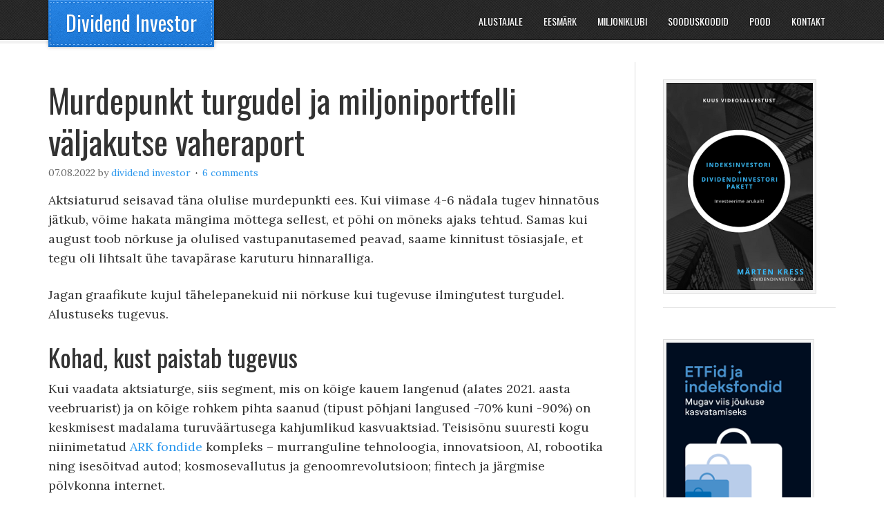

--- FILE ---
content_type: text/html; charset=UTF-8
request_url: https://www.dividendinvestor.ee/2022/08/07/murdepunkt-turgudel-ja-miljoniportfelli-valjakutse-vaheraport/
body_size: 22329
content:
<!DOCTYPE html PUBLIC "-//W3C//DTD XHTML 1.0 Transitional//EN" "http://www.w3.org/TR/xhtml1/DTD/xhtml1-transitional.dtd">
<html xmlns="http://www.w3.org/1999/xhtml" lang="et" xml:lang="et">
<head profile="http://gmpg.org/xfn/11">
<meta http-equiv="Content-Type" content="text/html; charset=UTF-8" />
	<meta name="viewport" content="width=device-width, initial-scale=1.0"/><meta name='robots' content='index, follow, max-image-preview:large, max-snippet:-1, max-video-preview:-1' />
	<style>img:is([sizes="auto" i], [sizes^="auto," i]) { contain-intrinsic-size: 3000px 1500px }</style>
	
	<!-- This site is optimized with the Yoast SEO plugin v26.7 - https://yoast.com/wordpress/plugins/seo/ -->
	<title>Murdepunkt turgudel ja miljoniportfelli väljakutse vaheraport - Dividend Investor</title>
	<meta name="description" content="Aktsiaturud seisavad täna olulise murdepunkti ees. Kui viimase 4-6 nädala tugev hinnatõus jätkub, võime hakata mängima mõttega sellest, et põhi on mõneks ajaks tehtud. Samas kui august toob nõrkuse ..." />
	<link rel="canonical" href="https://www.dividendinvestor.ee/2022/08/07/murdepunkt-turgudel-ja-miljoniportfelli-valjakutse-vaheraport/" />
	<meta property="og:locale" content="et_EE" />
	<meta property="og:type" content="article" />
	<meta property="og:title" content="Murdepunkt turgudel ja miljoniportfelli väljakutse vaheraport - Dividend Investor" />
	<meta property="og:description" content="Aktsiaturud seisavad täna olulise murdepunkti ees. Kui viimase 4-6 nädala tugev hinnatõus jätkub, võime hakata mängima mõttega sellest, et põhi on mõneks ajaks tehtud. Samas kui august toob nõrkuse ..." />
	<meta property="og:url" content="https://www.dividendinvestor.ee/2022/08/07/murdepunkt-turgudel-ja-miljoniportfelli-valjakutse-vaheraport/" />
	<meta property="og:site_name" content="Dividend Investor" />
	<meta property="article:publisher" content="https://www.facebook.com/dividendinvestor.ee/" />
	<meta property="article:published_time" content="2022-08-07T07:35:46+00:00" />
	<meta property="article:modified_time" content="2022-08-20T06:31:06+00:00" />
	<meta property="og:image" content="https://www.dividendinvestor.ee/wp-content/uploads/2021/05/dividendinvestor.ee-1mio.png" />
	<meta property="og:image:width" content="1150" />
	<meta property="og:image:height" content="785" />
	<meta property="og:image:type" content="image/png" />
	<meta name="author" content="Dividend Investor" />
	<meta name="twitter:card" content="summary_large_image" />
	<meta name="twitter:label1" content="Written by" />
	<meta name="twitter:data1" content="Dividend Investor" />
	<meta name="twitter:label2" content="Est. reading time" />
	<meta name="twitter:data2" content="8 minutit" />
	<script type="application/ld+json" class="yoast-schema-graph">{"@context":"https://schema.org","@graph":[{"@type":"Article","@id":"https://www.dividendinvestor.ee/2022/08/07/murdepunkt-turgudel-ja-miljoniportfelli-valjakutse-vaheraport/#article","isPartOf":{"@id":"https://www.dividendinvestor.ee/2022/08/07/murdepunkt-turgudel-ja-miljoniportfelli-valjakutse-vaheraport/"},"author":{"name":"Dividend Investor","@id":"https://www.dividendinvestor.ee/#/schema/person/3d6672721a67078503931340e5d741fd"},"headline":"Murdepunkt turgudel ja miljoniportfelli väljakutse vaheraport","datePublished":"2022-08-07T07:35:46+00:00","dateModified":"2022-08-20T06:31:06+00:00","mainEntityOfPage":{"@id":"https://www.dividendinvestor.ee/2022/08/07/murdepunkt-turgudel-ja-miljoniportfelli-valjakutse-vaheraport/"},"wordCount":1281,"commentCount":6,"image":{"@id":"https://www.dividendinvestor.ee/2022/08/07/murdepunkt-turgudel-ja-miljoniportfelli-valjakutse-vaheraport/#primaryimage"},"thumbnailUrl":"https://www.dividendinvestor.ee/wp-content/uploads/2022/08/ARKK_2022-08-07_08-37-01-1024x611.png","keywords":["Eesmärgid","Investeerimisstrateegia","Miljoniklubi","Pikaajaline investeerimine","Tehniline analüüs"],"articleSection":["Blogi"],"inLanguage":"et","potentialAction":[{"@type":"CommentAction","name":"Comment","target":["https://www.dividendinvestor.ee/2022/08/07/murdepunkt-turgudel-ja-miljoniportfelli-valjakutse-vaheraport/#respond"]}]},{"@type":"WebPage","@id":"https://www.dividendinvestor.ee/2022/08/07/murdepunkt-turgudel-ja-miljoniportfelli-valjakutse-vaheraport/","url":"https://www.dividendinvestor.ee/2022/08/07/murdepunkt-turgudel-ja-miljoniportfelli-valjakutse-vaheraport/","name":"Murdepunkt turgudel ja miljoniportfelli väljakutse vaheraport - Dividend Investor","isPartOf":{"@id":"https://www.dividendinvestor.ee/#website"},"primaryImageOfPage":{"@id":"https://www.dividendinvestor.ee/2022/08/07/murdepunkt-turgudel-ja-miljoniportfelli-valjakutse-vaheraport/#primaryimage"},"image":{"@id":"https://www.dividendinvestor.ee/2022/08/07/murdepunkt-turgudel-ja-miljoniportfelli-valjakutse-vaheraport/#primaryimage"},"thumbnailUrl":"https://www.dividendinvestor.ee/wp-content/uploads/2022/08/ARKK_2022-08-07_08-37-01-1024x611.png","datePublished":"2022-08-07T07:35:46+00:00","dateModified":"2022-08-20T06:31:06+00:00","author":{"@id":"https://www.dividendinvestor.ee/#/schema/person/3d6672721a67078503931340e5d741fd"},"description":"Aktsiaturud seisavad täna olulise murdepunkti ees. Kui viimase 4-6 nädala tugev hinnatõus jätkub, võime hakata mängima mõttega sellest, et põhi on mõneks ajaks tehtud. Samas kui august toob nõrkuse ...","breadcrumb":{"@id":"https://www.dividendinvestor.ee/2022/08/07/murdepunkt-turgudel-ja-miljoniportfelli-valjakutse-vaheraport/#breadcrumb"},"inLanguage":"et","potentialAction":[{"@type":"ReadAction","target":["https://www.dividendinvestor.ee/2022/08/07/murdepunkt-turgudel-ja-miljoniportfelli-valjakutse-vaheraport/"]}]},{"@type":"ImageObject","inLanguage":"et","@id":"https://www.dividendinvestor.ee/2022/08/07/murdepunkt-turgudel-ja-miljoniportfelli-valjakutse-vaheraport/#primaryimage","url":"https://www.dividendinvestor.ee/wp-content/uploads/2022/08/ARKK_2022-08-07_08-37-01.png","contentUrl":"https://www.dividendinvestor.ee/wp-content/uploads/2022/08/ARKK_2022-08-07_08-37-01.png","width":1506,"height":899},{"@type":"BreadcrumbList","@id":"https://www.dividendinvestor.ee/2022/08/07/murdepunkt-turgudel-ja-miljoniportfelli-valjakutse-vaheraport/#breadcrumb","itemListElement":[{"@type":"ListItem","position":1,"name":"Home","item":"https://www.dividendinvestor.ee/"},{"@type":"ListItem","position":2,"name":"Murdepunkt turgudel ja miljoniportfelli väljakutse vaheraport"}]},{"@type":"WebSite","@id":"https://www.dividendinvestor.ee/#website","url":"https://www.dividendinvestor.ee/","name":"Dividend Investor","description":"Säästmine, investeerimine, finantsvabadus","potentialAction":[{"@type":"SearchAction","target":{"@type":"EntryPoint","urlTemplate":"https://www.dividendinvestor.ee/?s={search_term_string}"},"query-input":{"@type":"PropertyValueSpecification","valueRequired":true,"valueName":"search_term_string"}}],"inLanguage":"et"},{"@type":"Person","@id":"https://www.dividendinvestor.ee/#/schema/person/3d6672721a67078503931340e5d741fd","name":"Dividend Investor","image":{"@type":"ImageObject","inLanguage":"et","@id":"https://www.dividendinvestor.ee/#/schema/person/image/","url":"https://secure.gravatar.com/avatar/521e9a229f8b7df484ce25a3712b9afc?s=96&d=identicon&r=g","contentUrl":"https://secure.gravatar.com/avatar/521e9a229f8b7df484ce25a3712b9afc?s=96&d=identicon&r=g","caption":"Dividend Investor"},"url":"https://www.dividendinvestor.ee/author/aperio101/"}]}</script>
	<!-- / Yoast SEO plugin. -->


<link rel='dns-prefetch' href='//secure.gravatar.com' />
<link rel='dns-prefetch' href='//stats.wp.com' />
<link rel='dns-prefetch' href='//v0.wordpress.com' />
<link rel='dns-prefetch' href='//www.googletagmanager.com' />
<link rel='dns-prefetch' href='//pagead2.googlesyndication.com' />
<link rel='preconnect' href='//i0.wp.com' />
<link rel="alternate" type="application/rss+xml" title="Dividend Investor &raquo; RSS" href="https://www.dividendinvestor.ee/feed/" />
<link rel="alternate" type="application/rss+xml" title="Dividend Investor &raquo; Kommentaaride RSS" href="https://www.dividendinvestor.ee/comments/feed/" />
<link rel="alternate" type="application/rss+xml" title="Dividend Investor &raquo; Murdepunkt turgudel ja miljoniportfelli väljakutse vaheraport Kommentaaride RSS" href="https://www.dividendinvestor.ee/2022/08/07/murdepunkt-turgudel-ja-miljoniportfelli-valjakutse-vaheraport/feed/" />
		<!-- This site uses the Google Analytics by MonsterInsights plugin v9.5.3 - Using Analytics tracking - https://www.monsterinsights.com/ -->
		<!-- Note: MonsterInsights is not currently configured on this site. The site owner needs to authenticate with Google Analytics in the MonsterInsights settings panel. -->
					<!-- No tracking code set -->
				<!-- / Google Analytics by MonsterInsights -->
		<script type="text/javascript">
/* <![CDATA[ */
window._wpemojiSettings = {"baseUrl":"https:\/\/s.w.org\/images\/core\/emoji\/15.0.3\/72x72\/","ext":".png","svgUrl":"https:\/\/s.w.org\/images\/core\/emoji\/15.0.3\/svg\/","svgExt":".svg","source":{"concatemoji":"https:\/\/www.dividendinvestor.ee\/wp-includes\/js\/wp-emoji-release.min.js?ver=6411a4cd700752933c438fe34d6dc63b"}};
/*! This file is auto-generated */
!function(i,n){var o,s,e;function c(e){try{var t={supportTests:e,timestamp:(new Date).valueOf()};sessionStorage.setItem(o,JSON.stringify(t))}catch(e){}}function p(e,t,n){e.clearRect(0,0,e.canvas.width,e.canvas.height),e.fillText(t,0,0);var t=new Uint32Array(e.getImageData(0,0,e.canvas.width,e.canvas.height).data),r=(e.clearRect(0,0,e.canvas.width,e.canvas.height),e.fillText(n,0,0),new Uint32Array(e.getImageData(0,0,e.canvas.width,e.canvas.height).data));return t.every(function(e,t){return e===r[t]})}function u(e,t,n){switch(t){case"flag":return n(e,"\ud83c\udff3\ufe0f\u200d\u26a7\ufe0f","\ud83c\udff3\ufe0f\u200b\u26a7\ufe0f")?!1:!n(e,"\ud83c\uddfa\ud83c\uddf3","\ud83c\uddfa\u200b\ud83c\uddf3")&&!n(e,"\ud83c\udff4\udb40\udc67\udb40\udc62\udb40\udc65\udb40\udc6e\udb40\udc67\udb40\udc7f","\ud83c\udff4\u200b\udb40\udc67\u200b\udb40\udc62\u200b\udb40\udc65\u200b\udb40\udc6e\u200b\udb40\udc67\u200b\udb40\udc7f");case"emoji":return!n(e,"\ud83d\udc26\u200d\u2b1b","\ud83d\udc26\u200b\u2b1b")}return!1}function f(e,t,n){var r="undefined"!=typeof WorkerGlobalScope&&self instanceof WorkerGlobalScope?new OffscreenCanvas(300,150):i.createElement("canvas"),a=r.getContext("2d",{willReadFrequently:!0}),o=(a.textBaseline="top",a.font="600 32px Arial",{});return e.forEach(function(e){o[e]=t(a,e,n)}),o}function t(e){var t=i.createElement("script");t.src=e,t.defer=!0,i.head.appendChild(t)}"undefined"!=typeof Promise&&(o="wpEmojiSettingsSupports",s=["flag","emoji"],n.supports={everything:!0,everythingExceptFlag:!0},e=new Promise(function(e){i.addEventListener("DOMContentLoaded",e,{once:!0})}),new Promise(function(t){var n=function(){try{var e=JSON.parse(sessionStorage.getItem(o));if("object"==typeof e&&"number"==typeof e.timestamp&&(new Date).valueOf()<e.timestamp+604800&&"object"==typeof e.supportTests)return e.supportTests}catch(e){}return null}();if(!n){if("undefined"!=typeof Worker&&"undefined"!=typeof OffscreenCanvas&&"undefined"!=typeof URL&&URL.createObjectURL&&"undefined"!=typeof Blob)try{var e="postMessage("+f.toString()+"("+[JSON.stringify(s),u.toString(),p.toString()].join(",")+"));",r=new Blob([e],{type:"text/javascript"}),a=new Worker(URL.createObjectURL(r),{name:"wpTestEmojiSupports"});return void(a.onmessage=function(e){c(n=e.data),a.terminate(),t(n)})}catch(e){}c(n=f(s,u,p))}t(n)}).then(function(e){for(var t in e)n.supports[t]=e[t],n.supports.everything=n.supports.everything&&n.supports[t],"flag"!==t&&(n.supports.everythingExceptFlag=n.supports.everythingExceptFlag&&n.supports[t]);n.supports.everythingExceptFlag=n.supports.everythingExceptFlag&&!n.supports.flag,n.DOMReady=!1,n.readyCallback=function(){n.DOMReady=!0}}).then(function(){return e}).then(function(){var e;n.supports.everything||(n.readyCallback(),(e=n.source||{}).concatemoji?t(e.concatemoji):e.wpemoji&&e.twemoji&&(t(e.twemoji),t(e.wpemoji)))}))}((window,document),window._wpemojiSettings);
/* ]]> */
</script>
<link rel='stylesheet' id='jetpack_related-posts-css' href='https://www.dividendinvestor.ee/wp-content/plugins/jetpack/modules/related-posts/related-posts.css?ver=20240116' type='text/css' media='all' />
<link rel='stylesheet' id='eleven40-theme-css' href='https://www.dividendinvestor.ee/wp-content/themes/eleven40/style.css?ver=1.1' type='text/css' media='all' />
<style id='wp-emoji-styles-inline-css' type='text/css'>

	img.wp-smiley, img.emoji {
		display: inline !important;
		border: none !important;
		box-shadow: none !important;
		height: 1em !important;
		width: 1em !important;
		margin: 0 0.07em !important;
		vertical-align: -0.1em !important;
		background: none !important;
		padding: 0 !important;
	}
</style>
<link rel='stylesheet' id='wp-block-library-css' href='https://www.dividendinvestor.ee/wp-includes/css/dist/block-library/style.min.css?ver=6411a4cd700752933c438fe34d6dc63b' type='text/css' media='all' />
<link rel='stylesheet' id='wp-components-css' href='https://www.dividendinvestor.ee/wp-includes/css/dist/components/style.min.css?ver=6411a4cd700752933c438fe34d6dc63b' type='text/css' media='all' />
<link rel='stylesheet' id='wp-preferences-css' href='https://www.dividendinvestor.ee/wp-includes/css/dist/preferences/style.min.css?ver=6411a4cd700752933c438fe34d6dc63b' type='text/css' media='all' />
<link rel='stylesheet' id='wp-block-editor-css' href='https://www.dividendinvestor.ee/wp-includes/css/dist/block-editor/style.min.css?ver=6411a4cd700752933c438fe34d6dc63b' type='text/css' media='all' />
<link rel='stylesheet' id='wp-reusable-blocks-css' href='https://www.dividendinvestor.ee/wp-includes/css/dist/reusable-blocks/style.min.css?ver=6411a4cd700752933c438fe34d6dc63b' type='text/css' media='all' />
<link rel='stylesheet' id='wp-patterns-css' href='https://www.dividendinvestor.ee/wp-includes/css/dist/patterns/style.min.css?ver=6411a4cd700752933c438fe34d6dc63b' type='text/css' media='all' />
<link rel='stylesheet' id='wp-editor-css' href='https://www.dividendinvestor.ee/wp-includes/css/dist/editor/style.min.css?ver=6411a4cd700752933c438fe34d6dc63b' type='text/css' media='all' />
<link rel='stylesheet' id='gratify_gutenberg-style-css-css' href='https://www.dividendinvestor.ee/wp-content/plugins/gratify/dist/blocks.style.build.css' type='text/css' media='all' />
<style id='smaily-for-wp-newsletter-subscription-block-style-inline-css' type='text/css'>
/*!***************************************************************************************************************************************************************************************************************************************!*\
  !*** css ./node_modules/css-loader/dist/cjs.js??ruleSet[1].rules[4].use[1]!./node_modules/postcss-loader/dist/cjs.js??ruleSet[1].rules[4].use[2]!./node_modules/sass-loader/dist/cjs.js??ruleSet[1].rules[4].use[3]!./src/style.scss ***!
  \***************************************************************************************************************************************************************************************************************************************/
/**
 * The following styles get applied both on the front of your site
 * and in the editor.
 *
 * Replace them with your own styles or remove the file completely.
 */
.wp-block-create-block-smaily-for-wp {
  background-color: white;
  color: #000;
  padding: 2px;
}

/*# sourceMappingURL=style-index.css.map*/
</style>
<link rel='stylesheet' id='mediaelement-css' href='https://www.dividendinvestor.ee/wp-includes/js/mediaelement/mediaelementplayer-legacy.min.css?ver=4.2.17' type='text/css' media='all' />
<link rel='stylesheet' id='wp-mediaelement-css' href='https://www.dividendinvestor.ee/wp-includes/js/mediaelement/wp-mediaelement.min.css?ver=6411a4cd700752933c438fe34d6dc63b' type='text/css' media='all' />
<style id='jetpack-sharing-buttons-style-inline-css' type='text/css'>
.jetpack-sharing-buttons__services-list{display:flex;flex-direction:row;flex-wrap:wrap;gap:0;list-style-type:none;margin:5px;padding:0}.jetpack-sharing-buttons__services-list.has-small-icon-size{font-size:12px}.jetpack-sharing-buttons__services-list.has-normal-icon-size{font-size:16px}.jetpack-sharing-buttons__services-list.has-large-icon-size{font-size:24px}.jetpack-sharing-buttons__services-list.has-huge-icon-size{font-size:36px}@media print{.jetpack-sharing-buttons__services-list{display:none!important}}.editor-styles-wrapper .wp-block-jetpack-sharing-buttons{gap:0;padding-inline-start:0}ul.jetpack-sharing-buttons__services-list.has-background{padding:1.25em 2.375em}
</style>
<style id='classic-theme-styles-inline-css' type='text/css'>
/*! This file is auto-generated */
.wp-block-button__link{color:#fff;background-color:#32373c;border-radius:9999px;box-shadow:none;text-decoration:none;padding:calc(.667em + 2px) calc(1.333em + 2px);font-size:1.125em}.wp-block-file__button{background:#32373c;color:#fff;text-decoration:none}
</style>
<style id='global-styles-inline-css' type='text/css'>
:root{--wp--preset--aspect-ratio--square: 1;--wp--preset--aspect-ratio--4-3: 4/3;--wp--preset--aspect-ratio--3-4: 3/4;--wp--preset--aspect-ratio--3-2: 3/2;--wp--preset--aspect-ratio--2-3: 2/3;--wp--preset--aspect-ratio--16-9: 16/9;--wp--preset--aspect-ratio--9-16: 9/16;--wp--preset--color--black: #000000;--wp--preset--color--cyan-bluish-gray: #abb8c3;--wp--preset--color--white: #ffffff;--wp--preset--color--pale-pink: #f78da7;--wp--preset--color--vivid-red: #cf2e2e;--wp--preset--color--luminous-vivid-orange: #ff6900;--wp--preset--color--luminous-vivid-amber: #fcb900;--wp--preset--color--light-green-cyan: #7bdcb5;--wp--preset--color--vivid-green-cyan: #00d084;--wp--preset--color--pale-cyan-blue: #8ed1fc;--wp--preset--color--vivid-cyan-blue: #0693e3;--wp--preset--color--vivid-purple: #9b51e0;--wp--preset--gradient--vivid-cyan-blue-to-vivid-purple: linear-gradient(135deg,rgba(6,147,227,1) 0%,rgb(155,81,224) 100%);--wp--preset--gradient--light-green-cyan-to-vivid-green-cyan: linear-gradient(135deg,rgb(122,220,180) 0%,rgb(0,208,130) 100%);--wp--preset--gradient--luminous-vivid-amber-to-luminous-vivid-orange: linear-gradient(135deg,rgba(252,185,0,1) 0%,rgba(255,105,0,1) 100%);--wp--preset--gradient--luminous-vivid-orange-to-vivid-red: linear-gradient(135deg,rgba(255,105,0,1) 0%,rgb(207,46,46) 100%);--wp--preset--gradient--very-light-gray-to-cyan-bluish-gray: linear-gradient(135deg,rgb(238,238,238) 0%,rgb(169,184,195) 100%);--wp--preset--gradient--cool-to-warm-spectrum: linear-gradient(135deg,rgb(74,234,220) 0%,rgb(151,120,209) 20%,rgb(207,42,186) 40%,rgb(238,44,130) 60%,rgb(251,105,98) 80%,rgb(254,248,76) 100%);--wp--preset--gradient--blush-light-purple: linear-gradient(135deg,rgb(255,206,236) 0%,rgb(152,150,240) 100%);--wp--preset--gradient--blush-bordeaux: linear-gradient(135deg,rgb(254,205,165) 0%,rgb(254,45,45) 50%,rgb(107,0,62) 100%);--wp--preset--gradient--luminous-dusk: linear-gradient(135deg,rgb(255,203,112) 0%,rgb(199,81,192) 50%,rgb(65,88,208) 100%);--wp--preset--gradient--pale-ocean: linear-gradient(135deg,rgb(255,245,203) 0%,rgb(182,227,212) 50%,rgb(51,167,181) 100%);--wp--preset--gradient--electric-grass: linear-gradient(135deg,rgb(202,248,128) 0%,rgb(113,206,126) 100%);--wp--preset--gradient--midnight: linear-gradient(135deg,rgb(2,3,129) 0%,rgb(40,116,252) 100%);--wp--preset--font-size--small: 13px;--wp--preset--font-size--medium: 20px;--wp--preset--font-size--large: 36px;--wp--preset--font-size--x-large: 42px;--wp--preset--spacing--20: 0.44rem;--wp--preset--spacing--30: 0.67rem;--wp--preset--spacing--40: 1rem;--wp--preset--spacing--50: 1.5rem;--wp--preset--spacing--60: 2.25rem;--wp--preset--spacing--70: 3.38rem;--wp--preset--spacing--80: 5.06rem;--wp--preset--shadow--natural: 6px 6px 9px rgba(0, 0, 0, 0.2);--wp--preset--shadow--deep: 12px 12px 50px rgba(0, 0, 0, 0.4);--wp--preset--shadow--sharp: 6px 6px 0px rgba(0, 0, 0, 0.2);--wp--preset--shadow--outlined: 6px 6px 0px -3px rgba(255, 255, 255, 1), 6px 6px rgba(0, 0, 0, 1);--wp--preset--shadow--crisp: 6px 6px 0px rgba(0, 0, 0, 1);}:where(.is-layout-flex){gap: 0.5em;}:where(.is-layout-grid){gap: 0.5em;}body .is-layout-flex{display: flex;}.is-layout-flex{flex-wrap: wrap;align-items: center;}.is-layout-flex > :is(*, div){margin: 0;}body .is-layout-grid{display: grid;}.is-layout-grid > :is(*, div){margin: 0;}:where(.wp-block-columns.is-layout-flex){gap: 2em;}:where(.wp-block-columns.is-layout-grid){gap: 2em;}:where(.wp-block-post-template.is-layout-flex){gap: 1.25em;}:where(.wp-block-post-template.is-layout-grid){gap: 1.25em;}.has-black-color{color: var(--wp--preset--color--black) !important;}.has-cyan-bluish-gray-color{color: var(--wp--preset--color--cyan-bluish-gray) !important;}.has-white-color{color: var(--wp--preset--color--white) !important;}.has-pale-pink-color{color: var(--wp--preset--color--pale-pink) !important;}.has-vivid-red-color{color: var(--wp--preset--color--vivid-red) !important;}.has-luminous-vivid-orange-color{color: var(--wp--preset--color--luminous-vivid-orange) !important;}.has-luminous-vivid-amber-color{color: var(--wp--preset--color--luminous-vivid-amber) !important;}.has-light-green-cyan-color{color: var(--wp--preset--color--light-green-cyan) !important;}.has-vivid-green-cyan-color{color: var(--wp--preset--color--vivid-green-cyan) !important;}.has-pale-cyan-blue-color{color: var(--wp--preset--color--pale-cyan-blue) !important;}.has-vivid-cyan-blue-color{color: var(--wp--preset--color--vivid-cyan-blue) !important;}.has-vivid-purple-color{color: var(--wp--preset--color--vivid-purple) !important;}.has-black-background-color{background-color: var(--wp--preset--color--black) !important;}.has-cyan-bluish-gray-background-color{background-color: var(--wp--preset--color--cyan-bluish-gray) !important;}.has-white-background-color{background-color: var(--wp--preset--color--white) !important;}.has-pale-pink-background-color{background-color: var(--wp--preset--color--pale-pink) !important;}.has-vivid-red-background-color{background-color: var(--wp--preset--color--vivid-red) !important;}.has-luminous-vivid-orange-background-color{background-color: var(--wp--preset--color--luminous-vivid-orange) !important;}.has-luminous-vivid-amber-background-color{background-color: var(--wp--preset--color--luminous-vivid-amber) !important;}.has-light-green-cyan-background-color{background-color: var(--wp--preset--color--light-green-cyan) !important;}.has-vivid-green-cyan-background-color{background-color: var(--wp--preset--color--vivid-green-cyan) !important;}.has-pale-cyan-blue-background-color{background-color: var(--wp--preset--color--pale-cyan-blue) !important;}.has-vivid-cyan-blue-background-color{background-color: var(--wp--preset--color--vivid-cyan-blue) !important;}.has-vivid-purple-background-color{background-color: var(--wp--preset--color--vivid-purple) !important;}.has-black-border-color{border-color: var(--wp--preset--color--black) !important;}.has-cyan-bluish-gray-border-color{border-color: var(--wp--preset--color--cyan-bluish-gray) !important;}.has-white-border-color{border-color: var(--wp--preset--color--white) !important;}.has-pale-pink-border-color{border-color: var(--wp--preset--color--pale-pink) !important;}.has-vivid-red-border-color{border-color: var(--wp--preset--color--vivid-red) !important;}.has-luminous-vivid-orange-border-color{border-color: var(--wp--preset--color--luminous-vivid-orange) !important;}.has-luminous-vivid-amber-border-color{border-color: var(--wp--preset--color--luminous-vivid-amber) !important;}.has-light-green-cyan-border-color{border-color: var(--wp--preset--color--light-green-cyan) !important;}.has-vivid-green-cyan-border-color{border-color: var(--wp--preset--color--vivid-green-cyan) !important;}.has-pale-cyan-blue-border-color{border-color: var(--wp--preset--color--pale-cyan-blue) !important;}.has-vivid-cyan-blue-border-color{border-color: var(--wp--preset--color--vivid-cyan-blue) !important;}.has-vivid-purple-border-color{border-color: var(--wp--preset--color--vivid-purple) !important;}.has-vivid-cyan-blue-to-vivid-purple-gradient-background{background: var(--wp--preset--gradient--vivid-cyan-blue-to-vivid-purple) !important;}.has-light-green-cyan-to-vivid-green-cyan-gradient-background{background: var(--wp--preset--gradient--light-green-cyan-to-vivid-green-cyan) !important;}.has-luminous-vivid-amber-to-luminous-vivid-orange-gradient-background{background: var(--wp--preset--gradient--luminous-vivid-amber-to-luminous-vivid-orange) !important;}.has-luminous-vivid-orange-to-vivid-red-gradient-background{background: var(--wp--preset--gradient--luminous-vivid-orange-to-vivid-red) !important;}.has-very-light-gray-to-cyan-bluish-gray-gradient-background{background: var(--wp--preset--gradient--very-light-gray-to-cyan-bluish-gray) !important;}.has-cool-to-warm-spectrum-gradient-background{background: var(--wp--preset--gradient--cool-to-warm-spectrum) !important;}.has-blush-light-purple-gradient-background{background: var(--wp--preset--gradient--blush-light-purple) !important;}.has-blush-bordeaux-gradient-background{background: var(--wp--preset--gradient--blush-bordeaux) !important;}.has-luminous-dusk-gradient-background{background: var(--wp--preset--gradient--luminous-dusk) !important;}.has-pale-ocean-gradient-background{background: var(--wp--preset--gradient--pale-ocean) !important;}.has-electric-grass-gradient-background{background: var(--wp--preset--gradient--electric-grass) !important;}.has-midnight-gradient-background{background: var(--wp--preset--gradient--midnight) !important;}.has-small-font-size{font-size: var(--wp--preset--font-size--small) !important;}.has-medium-font-size{font-size: var(--wp--preset--font-size--medium) !important;}.has-large-font-size{font-size: var(--wp--preset--font-size--large) !important;}.has-x-large-font-size{font-size: var(--wp--preset--font-size--x-large) !important;}
:where(.wp-block-post-template.is-layout-flex){gap: 1.25em;}:where(.wp-block-post-template.is-layout-grid){gap: 1.25em;}
:where(.wp-block-columns.is-layout-flex){gap: 2em;}:where(.wp-block-columns.is-layout-grid){gap: 2em;}
:root :where(.wp-block-pullquote){font-size: 1.5em;line-height: 1.6;}
</style>
<style id='jetpack_facebook_likebox-inline-css' type='text/css'>
.widget_facebook_likebox {
	overflow: hidden;
}

</style>
<link rel='stylesheet' id='sharedaddy-css' href='https://www.dividendinvestor.ee/wp-content/plugins/jetpack/modules/sharedaddy/sharing.css?ver=15.4' type='text/css' media='all' />
<link rel='stylesheet' id='social-logos-css' href='https://www.dividendinvestor.ee/wp-content/plugins/jetpack/_inc/social-logos/social-logos.min.css?ver=15.4' type='text/css' media='all' />
<script type="text/javascript" id="jetpack_related-posts-js-extra">
/* <![CDATA[ */
var related_posts_js_options = {"post_heading":"h4"};
/* ]]> */
</script>
<script type="text/javascript" src="https://www.dividendinvestor.ee/wp-content/plugins/jetpack/_inc/build/related-posts/related-posts.min.js?ver=20240116" id="jetpack_related-posts-js"></script>
<!--[if lt IE 9]>
<script type="text/javascript" src="https://www.dividendinvestor.ee/wp-content/themes/genesis/lib/js/html5shiv.min.js?ver=3.7.3" id="html5shiv-js"></script>
<![endif]-->
<link rel="https://api.w.org/" href="https://www.dividendinvestor.ee/wp-json/" /><link rel="alternate" title="JSON" type="application/json" href="https://www.dividendinvestor.ee/wp-json/wp/v2/posts/10210" /><link rel="alternate" title="oEmbed (JSON)" type="application/json+oembed" href="https://www.dividendinvestor.ee/wp-json/oembed/1.0/embed?url=https%3A%2F%2Fwww.dividendinvestor.ee%2F2022%2F08%2F07%2Fmurdepunkt-turgudel-ja-miljoniportfelli-valjakutse-vaheraport%2F" />
<link rel="alternate" title="oEmbed (XML)" type="text/xml+oembed" href="https://www.dividendinvestor.ee/wp-json/oembed/1.0/embed?url=https%3A%2F%2Fwww.dividendinvestor.ee%2F2022%2F08%2F07%2Fmurdepunkt-turgudel-ja-miljoniportfelli-valjakutse-vaheraport%2F&#038;format=xml" />
<meta name="generator" content="Site Kit by Google 1.170.0" />	<style>img#wpstats{display:none}</style>
		<link rel="pingback" href="https://www.dividendinvestor.ee/xmlrpc.php" />

<!-- Google AdSense meta tags added by Site Kit -->
<meta name="google-adsense-platform-account" content="ca-host-pub-2644536267352236">
<meta name="google-adsense-platform-domain" content="sitekit.withgoogle.com">
<!-- End Google AdSense meta tags added by Site Kit -->

<!-- Meta Pixel Code -->
<script type='text/javascript'>
!function(f,b,e,v,n,t,s){if(f.fbq)return;n=f.fbq=function(){n.callMethod?
n.callMethod.apply(n,arguments):n.queue.push(arguments)};if(!f._fbq)f._fbq=n;
n.push=n;n.loaded=!0;n.version='2.0';n.queue=[];t=b.createElement(e);t.async=!0;
t.src=v;s=b.getElementsByTagName(e)[0];s.parentNode.insertBefore(t,s)}(window,
document,'script','https://connect.facebook.net/en_US/fbevents.js');
</script>
<!-- End Meta Pixel Code -->
<script type='text/javascript'>var url = window.location.origin + '?ob=open-bridge';
            fbq('set', 'openbridge', '479802522503348', url);
fbq('init', '479802522503348', {}, {
    "agent": "wordpress-6.7.4-4.1.5"
})</script><script type='text/javascript'>
    fbq('track', 'PageView', []);
  </script>
<!-- Google AdSense snippet added by Site Kit -->
<script type="text/javascript" async="async" src="https://pagead2.googlesyndication.com/pagead/js/adsbygoogle.js?client=ca-pub-7371910290616368&amp;host=ca-host-pub-2644536267352236" crossorigin="anonymous"></script>

<!-- End Google AdSense snippet added by Site Kit -->
<link rel="icon" href="https://www.dividendinvestor.ee/wp-content/uploads/2016/09/cropped-Dividend-Investor_square-32x32.jpg" sizes="32x32" />
<link rel="icon" href="https://www.dividendinvestor.ee/wp-content/uploads/2016/09/cropped-Dividend-Investor_square-192x192.jpg" sizes="192x192" />
<link rel="apple-touch-icon" href="https://www.dividendinvestor.ee/wp-content/uploads/2016/09/cropped-Dividend-Investor_square-180x180.jpg" />
<meta name="msapplication-TileImage" content="https://www.dividendinvestor.ee/wp-content/uploads/2016/09/cropped-Dividend-Investor_square-270x270.jpg" />
		<style type="text/css" id="wp-custom-css">
			p { 
font-size:18px; 
}		</style>
		</head>
<body data-rsssl=1 class="post-template-default single single-post postid-10210 single-format-standard content-sidebar eleven40-blue">
<!-- Meta Pixel Code -->
<noscript>
<img height="1" width="1" style="display:none" alt="fbpx"
src="https://www.facebook.com/tr?id=479802522503348&ev=PageView&noscript=1" />
</noscript>
<!-- End Meta Pixel Code -->
<div id="wrap"><div id="header"><div class="wrap"><div id="title-area"><p id="title"><a href="https://www.dividendinvestor.ee/">Dividend Investor</a></p><p id="description">Säästmine, investeerimine, finantsvabadus</p></div><div class="widget-area header-widget-area"><div id="nav_menu-6" class="widget widget_nav_menu"><div class="widget-wrap"><div class="menu-primary-navigation-container"><ul id="menu-primary-navigation" class="menu genesis-nav-menu"><li id="menu-item-2492" class="menu-item menu-item-type-post_type menu-item-object-page menu-item-2492"><a href="https://www.dividendinvestor.ee/kuidasalustadainvesteerimisega/" title="Abiks alustajale"><span itemprop="name">Alustajale</span></a></li>
<li id="menu-item-8757" class="menu-item menu-item-type-post_type menu-item-object-page menu-item-8757"><a href="https://www.dividendinvestor.ee/eesmark/" title="Minu investeerimiseesmärk täna"><span itemprop="name">Eesmärk</span></a></li>
<li id="menu-item-11133" class="menu-item menu-item-type-post_type menu-item-object-page menu-item-11133"><a href="https://www.dividendinvestor.ee/miljoniklubi/" title="Virtuaalne investeerimisklubi Miljoniklubi"><span itemprop="name">Miljoniklubi</span></a></li>
<li id="menu-item-10781" class="menu-item menu-item-type-post_type menu-item-object-page menu-item-10781"><a href="https://www.dividendinvestor.ee/sooduskoodid/" title="LEI koodi ja TradingView sooduskoodid"><span itemprop="name">Sooduskoodid</span></a></li>
<li id="menu-item-7099" class="menu-item menu-item-type-post_type menu-item-object-page menu-item-7099"><a href="https://www.dividendinvestor.ee/pood/" title="Raamatud ja videosalvestused"><span itemprop="name">Pood</span></a></li>
<li id="menu-item-261" class="menu-item menu-item-type-post_type menu-item-object-page menu-item-261"><a href="https://www.dividendinvestor.ee/kontakt/"><span itemprop="name">Kontakt</span></a></li>
</ul></div></div></div>
</div></div></div><div id="inner"><div class="wrap"><div id="content-sidebar-wrap"><div id="content" class="hfeed"><div class="post-10210 post type-post status-publish format-standard hentry category-blogi tag-eesmargid tag-investeerimisstrateegia tag-miljoniklubi tag-pikaajaline-investeerimine tag-tehniline-analuus entry"><h1 class="entry-title">Murdepunkt turgudel ja miljoniportfelli väljakutse vaheraport</h1>
<div class="post-info"><span class="date published time" title="2022-08-07T10:35:46+03:00">07.08.2022</span>  by <span class="author vcard"><span class="fn"><a href="https://www.dividendinvestor.ee/author/aperio101/" rel="author">Dividend Investor</a></span></span> <span class="post-comments"><a href="https://www.dividendinvestor.ee/2022/08/07/murdepunkt-turgudel-ja-miljoniportfelli-valjakutse-vaheraport/#comments">6 Comments</a></span> </div><div class="entry-content">
<p>Aktsiaturud seisavad täna olulise murdepunkti ees. Kui viimase 4-6 nädala tugev hinnatõus jätkub, võime hakata mängima mõttega sellest, et põhi on mõneks ajaks tehtud. Samas kui august toob nõrkuse ja olulised vastupanutasemed peavad, saame kinnitust tõsiasjale, et tegu oli lihtsalt ühe tavapärase karuturu hinnaralliga.</p>



<p>Jagan graafikute kujul tähelepanekuid nii nõrkuse kui tugevuse ilmingutest turgudel. Alustuseks tugevus.</p>



<h2 class="wp-block-heading">Kohad, kust paistab tugevus</h2>



<p>Kui vaadata aktsiaturge, siis segment, mis on kõige kauem langenud (alates 2021. aasta veebruarist) ja on kõige rohkem pihta saanud (tipust põhjani langused -70% kuni -90%) on keskmisest madalama turuväärtusega kahjumlikud kasvuaktsiad. Teisisõnu suuresti kogu niinimetatud <a href="https://ark-funds.com/" target="_blank" rel="noreferrer noopener">ARK fondide</a> kompleks &#8211; murranguline tehnoloogia, innovatsioon, AI, robootika ning isesõitvad autod; kosmosevallutus ja genoomrevolutsioon; fintech ja järgmise põlvkonna internet.</p>



<p>Just nimelt seda tüüpi ettevõtteid koondav ARK Innovation ETF on alates mai kuust tegemas kõrgemaid põhjasid ja kõrgemaid tippe. </p>



<figure class="wp-block-image size-large"><a href="https://i0.wp.com/www.dividendinvestor.ee/wp-content/uploads/2022/08/ARKK_2022-08-07_08-37-01.png?ssl=1"><img data-recalc-dims="1" decoding="async" width="1024" height="611" src="https://i0.wp.com/www.dividendinvestor.ee/wp-content/uploads/2022/08/ARKK_2022-08-07_08-37-01.png?resize=1024%2C611&#038;ssl=1" alt="" class="wp-image-10213" srcset="https://i0.wp.com/www.dividendinvestor.ee/wp-content/uploads/2022/08/ARKK_2022-08-07_08-37-01.png?resize=1024%2C611&amp;ssl=1 1024w, https://i0.wp.com/www.dividendinvestor.ee/wp-content/uploads/2022/08/ARKK_2022-08-07_08-37-01.png?resize=300%2C179&amp;ssl=1 300w, https://i0.wp.com/www.dividendinvestor.ee/wp-content/uploads/2022/08/ARKK_2022-08-07_08-37-01.png?resize=768%2C458&amp;ssl=1 768w, https://i0.wp.com/www.dividendinvestor.ee/wp-content/uploads/2022/08/ARKK_2022-08-07_08-37-01.png?w=1506&amp;ssl=1 1506w" sizes="(max-width: 1000px) 100vw, 1000px" /></a></figure>



<p>Sarnaselt näeme täna tugevust ka biotehnoloogia ettevõtetes. USA börsil noteeritud biotehnoloogia ettevõtteid koondav ETF SPDR S&amp;P Biotech ETF on teinud topeltpõhja ja põrganud nii 2018. kui ka 2020. aasta lokaalsete põhjade tasemelt.</p>



<figure class="wp-block-image size-large"><a href="https://i0.wp.com/www.dividendinvestor.ee/wp-content/uploads/2022/08/XBI_2022-08-07_08-44-37.png?ssl=1"><img data-recalc-dims="1" decoding="async" width="1024" height="573" src="https://i0.wp.com/www.dividendinvestor.ee/wp-content/uploads/2022/08/XBI_2022-08-07_08-44-37.png?resize=1024%2C573&#038;ssl=1" alt="" class="wp-image-10214" srcset="https://i0.wp.com/www.dividendinvestor.ee/wp-content/uploads/2022/08/XBI_2022-08-07_08-44-37.png?resize=1024%2C573&amp;ssl=1 1024w, https://i0.wp.com/www.dividendinvestor.ee/wp-content/uploads/2022/08/XBI_2022-08-07_08-44-37.png?resize=300%2C168&amp;ssl=1 300w, https://i0.wp.com/www.dividendinvestor.ee/wp-content/uploads/2022/08/XBI_2022-08-07_08-44-37.png?resize=768%2C429&amp;ssl=1 768w, https://i0.wp.com/www.dividendinvestor.ee/wp-content/uploads/2022/08/XBI_2022-08-07_08-44-37.png?w=1506&amp;ssl=1 1506w" sizes="(max-width: 1000px) 100vw, 1000px" /></a></figure>



<p>Väikefirmad (<em>small caps</em>) sageli teadupärast reageerivad muutuvale keskkonnale kiiremini kui suurfirmad (<em>large caps</em>). Järgmisel graafikul näeme, kuidas USA väikefirmasid koondav Russell 2000 indeksit järgiv ETF on põrganud igati loogiliselt tasemelt &#8211; 2018. ja 2020. aasta mineviku tippude juurest. Need on hinnavahemikud, mis varem olid vastupanutasemed ja millest tänaseks on saanud toetustasemed. Sellised, kust hind leiab langedes tuge.</p>



<figure class="wp-block-image size-large"><a href="https://i0.wp.com/www.dividendinvestor.ee/wp-content/uploads/2022/08/IWM_2022-08-07_08-48-04.png?ssl=1"><img data-recalc-dims="1" loading="lazy" decoding="async" width="1024" height="573" src="https://i0.wp.com/www.dividendinvestor.ee/wp-content/uploads/2022/08/IWM_2022-08-07_08-48-04.png?resize=1024%2C573&#038;ssl=1" alt="" class="wp-image-10215" srcset="https://i0.wp.com/www.dividendinvestor.ee/wp-content/uploads/2022/08/IWM_2022-08-07_08-48-04.png?resize=1024%2C573&amp;ssl=1 1024w, https://i0.wp.com/www.dividendinvestor.ee/wp-content/uploads/2022/08/IWM_2022-08-07_08-48-04.png?resize=300%2C168&amp;ssl=1 300w, https://i0.wp.com/www.dividendinvestor.ee/wp-content/uploads/2022/08/IWM_2022-08-07_08-48-04.png?resize=768%2C429&amp;ssl=1 768w, https://i0.wp.com/www.dividendinvestor.ee/wp-content/uploads/2022/08/IWM_2022-08-07_08-48-04.png?w=1506&amp;ssl=1 1506w" sizes="auto, (max-width: 1000px) 100vw, 1000px" /></a></figure>



<p>S&amp;P 500 aktsiaindeksi komponentidest (üksikaktsiatest) üle 50% on teinud oma viimase 20 päeva uued kõrgtasemed. See tähendab, et arvuliselt mõõdetuna on juuli hinnarallist osa võtnud enamus aktsiaid. Täpselt see, mida soovime näha uute tõusufaaside alguses.</p>



<figure class="wp-block-image size-full"><a href="https://i0.wp.com/www.dividendinvestor.ee/wp-content/uploads/2022/08/2022-08-01-09_34_25-Daily-Chart-Report-%F0%9F%93%88-Friday-July-29th-2022-dividendinvestor.ee%40gmail.com-.png?ssl=1"><img data-recalc-dims="1" loading="lazy" decoding="async" width="651" height="642" src="https://i0.wp.com/www.dividendinvestor.ee/wp-content/uploads/2022/08/2022-08-01-09_34_25-Daily-Chart-Report-%F0%9F%93%88-Friday-July-29th-2022-dividendinvestor.ee%40gmail.com-.png?resize=651%2C642&#038;ssl=1" alt="" class="wp-image-10216" srcset="https://i0.wp.com/www.dividendinvestor.ee/wp-content/uploads/2022/08/2022-08-01-09_34_25-Daily-Chart-Report-%F0%9F%93%88-Friday-July-29th-2022-dividendinvestor.ee%40gmail.com-.png?w=651&amp;ssl=1 651w, https://i0.wp.com/www.dividendinvestor.ee/wp-content/uploads/2022/08/2022-08-01-09_34_25-Daily-Chart-Report-%F0%9F%93%88-Friday-July-29th-2022-dividendinvestor.ee%40gmail.com-.png?resize=300%2C296&amp;ssl=1 300w" sizes="auto, (max-width: 651px) 100vw, 651px" /></a><figcaption>Allikas: <a href="https://twitter.com/renmacllc" target="_blank" rel="noreferrer noopener">Renaissance Macro Research</a></figcaption></figure>



<p>Selliseid äkilisi ja laiapõhjalisi rallisid tuntakse termini <em>breadth thrusts</em> all. </p>



<h2 class="wp-block-heading">Kohad, kust paistab nõrkus ja vastupanu</h2>



<p>Teisalt teps mitte kõik sellised kiired ja laiapõhjalised lühiajalised hinnarallid ei ole pannud alust uuele pikaajalisele tõusutrendile. Näiteks 2002. aasta kevadel ja 2011. aasta suvel kui kogesime sarnast turuolukorda, langus hoopis jätkus. 2002. aasta puhul isegi päris pikalt ja valusalt.</p>



<figure class="wp-block-image size-full"><a href="https://i0.wp.com/www.dividendinvestor.ee/wp-content/uploads/2022/08/2022-08-01-09_34_53-Daily-Chart-Report-%F0%9F%93%88-Friday-July-29th-2022-dividendinvestor.ee%40gmail.com-.png?ssl=1"><img data-recalc-dims="1" loading="lazy" decoding="async" width="616" height="645" src="https://i0.wp.com/www.dividendinvestor.ee/wp-content/uploads/2022/08/2022-08-01-09_34_53-Daily-Chart-Report-%F0%9F%93%88-Friday-July-29th-2022-dividendinvestor.ee%40gmail.com-.png?resize=616%2C645&#038;ssl=1" alt="" class="wp-image-10217" srcset="https://i0.wp.com/www.dividendinvestor.ee/wp-content/uploads/2022/08/2022-08-01-09_34_53-Daily-Chart-Report-%F0%9F%93%88-Friday-July-29th-2022-dividendinvestor.ee%40gmail.com-.png?w=616&amp;ssl=1 616w, https://i0.wp.com/www.dividendinvestor.ee/wp-content/uploads/2022/08/2022-08-01-09_34_53-Daily-Chart-Report-%F0%9F%93%88-Friday-July-29th-2022-dividendinvestor.ee%40gmail.com-.png?resize=287%2C300&amp;ssl=1 287w" sizes="auto, (max-width: 616px) 100vw, 616px" /></a><figcaption>Allikas: <a href="https://twitter.com/williedelwiche" target="_blank" rel="noreferrer noopener">Willie Delwiche</a> </figcaption></figure>



<p>Süüvides erinevate toetus- ja vastupanutasemete maailma näiteks USA suurfirmade indeksi S&amp;P 500 näitel, ilmneb, et umbes 4200 punkti tasemel (täpsemalt 4231) on meil üks oluline vastupanutase. Alates 1950. aastast ei ole kordagi juhtunud seda, et Fibonacci 50% <em>retracement</em> taset ületades oleme teinud järgnevate kuude/kvartalite jooksul uusi karuturu põhjasid. Kui see nimetatud 50% <em>retracement</em> tase on ületatud, on teemaks pigem uus tõusutsükkel. Reedel 5. augustil sulgus S&amp;P 500 indeks 4145 punkti tasemel. Seega oleme olulisele vastupanutasemele ikka väga lähedeal (ca 2% tõusu).</p>



<figure class="wp-block-image size-large"><a href="https://i0.wp.com/www.dividendinvestor.ee/wp-content/uploads/2022/08/SP-500-fibo-tasemed-1.jpg?ssl=1"><img data-recalc-dims="1" loading="lazy" decoding="async" width="1024" height="690" src="https://i0.wp.com/www.dividendinvestor.ee/wp-content/uploads/2022/08/SP-500-fibo-tasemed-1.jpg?resize=1024%2C690&#038;ssl=1" alt="" class="wp-image-10220" srcset="https://i0.wp.com/www.dividendinvestor.ee/wp-content/uploads/2022/08/SP-500-fibo-tasemed-1.jpg?resize=1024%2C690&amp;ssl=1 1024w, https://i0.wp.com/www.dividendinvestor.ee/wp-content/uploads/2022/08/SP-500-fibo-tasemed-1.jpg?resize=300%2C202&amp;ssl=1 300w, https://i0.wp.com/www.dividendinvestor.ee/wp-content/uploads/2022/08/SP-500-fibo-tasemed-1.jpg?resize=768%2C517&amp;ssl=1 768w, https://i0.wp.com/www.dividendinvestor.ee/wp-content/uploads/2022/08/SP-500-fibo-tasemed-1.jpg?w=1082&amp;ssl=1 1082w" sizes="auto, (max-width: 1000px) 100vw, 1000px" /></a><figcaption>Allikas: <a href="https://twitter.com/jkrinskypga" target="_blank" rel="noreferrer noopener">Jonathan Krinsky</a></figcaption></figure>



<p>Lisaks on eri sektorite vaates jätkuvalt majandusharusid, mille aktsiatel on läinud päris hästi. Tavaliselt kipub olema nii, et põhjad tehakse siis kui vähem kui 20% Russell 3000 indeksi komponentidest kaupleb oma 200 päeva libisevast keskmisest kõrgemal. Teisisõnu olulise põhja tegemiseks on olnud vaja näha laiapõhjalist valu.</p>



<figure class="wp-block-image size-large"><a href="https://i0.wp.com/www.dividendinvestor.ee/wp-content/uploads/2022/08/Russell-3000-sektorite-loikes-protsent-allpool-200-DMA.jpg?ssl=1"><img data-recalc-dims="1" loading="lazy" decoding="async" width="1024" height="771" src="https://i0.wp.com/www.dividendinvestor.ee/wp-content/uploads/2022/08/Russell-3000-sektorite-loikes-protsent-allpool-200-DMA.jpg?resize=1024%2C771&#038;ssl=1" alt="" class="wp-image-10222" srcset="https://i0.wp.com/www.dividendinvestor.ee/wp-content/uploads/2022/08/Russell-3000-sektorite-loikes-protsent-allpool-200-DMA.jpg?resize=1024%2C771&amp;ssl=1 1024w, https://i0.wp.com/www.dividendinvestor.ee/wp-content/uploads/2022/08/Russell-3000-sektorite-loikes-protsent-allpool-200-DMA.jpg?resize=300%2C226&amp;ssl=1 300w, https://i0.wp.com/www.dividendinvestor.ee/wp-content/uploads/2022/08/Russell-3000-sektorite-loikes-protsent-allpool-200-DMA.jpg?resize=768%2C579&amp;ssl=1 768w, https://i0.wp.com/www.dividendinvestor.ee/wp-content/uploads/2022/08/Russell-3000-sektorite-loikes-protsent-allpool-200-DMA.jpg?w=1026&amp;ssl=1 1026w" sizes="auto, (max-width: 1000px) 100vw, 1000px" /></a><figcaption>Allikas: <a href="https://twitter.com/JessicaMenton" target="_blank" rel="noreferrer noopener">Jessica Menton</a></figcaption></figure>



<p>Täna kaupleb 76% energiasektori, 62% kommunaalsektori ja 53% kinnisvarasektori firmadest jätkuvalt kõrgemal oma 200 päeva libisevast keskmisest. </p>



<h2 class="wp-block-heading">Kuidas edasi?</h2>



<p>Just see on tõenäoliselt see peamine küsimus.</p>



<p>Minul on lugu lihtne. Ma olen investor. Ma olen pikaajaline investor. See tähendab minu isikliku investeerimisportfelli valguses peamiselt kahte asja.</p>



<p><span style="text-decoration: underline;">Esiteks vaatamata sellele, mida teeb aktsiaturg tervikuna või mõned selle turu segmendid, ma jätkan investeerimist laiapõhjalistesse ETFidesse.</span> See tähendab, et iga kuu ostan aktsiaid ükskõik, mis hinnadünaamikat me parasjagu kogeme. Usun lihtsalt sellesse, et pikaajaliselt on aktsiaturud tõusvad ja osaga oma rahast olen otsustanud turgu mitte ajastada.</p>



<p>Teiseks, oma üksikaktsiate portfelli poolel otsin soodsaid ostukohtasid. Kui neid tuleb, siis teen ostud, kui ei tule, siis ei tee. Tõsi, lõputult see raha kontole kogunema ei jää. Lihtsalt järgmisel korral kui mõne üksikaktsia puhul paistab soodne ostukoht, siis ostan veidi suurema summa eest.</p>



<p>Turu üldiseid tõusu- ja langusfaase mina enamusega oma portfellist ei ajasta. See tähendab, et ma ei püüa ennustada, millal lõpeb tõus ja algab langus, et siis müüa oluline osa oma portfellist maha. Olen juba piisavalt palju omal nahal tunda saanud, et mina seda edukalt <strong><span style="text-decoration: underline;">korduvalt</span></strong> teha ei suuda. </p>



<p>Seetõttu on minus kasvanud veendumus, et minu jaoks parim on ühe osaga oma rahast istuda indeksfondides ja teise osaga rahast tublides ja tugevates ettevõtetes (üksikaktsiates). Seda nii läbi tõusu- kui ka langusfaaside. Täna olen jätkuvalt praktiliselt 100% investeeritud ja kogu investeerimisportfellist 93% moodustavad aktsiainvesteeringud.</p>



<h2 class="wp-block-heading">Miljoniportfelli väljakutse progress</h2>



<p><a href="https://www.dividendinvestor.ee/2021/05/22/kuidas-jouda-miljonilise-aktsiaportfellini/" target="_blank" rel="noreferrer noopener">2021. aasta mai kuus hõikasin välja oma uue investeerimiseesmärgi</a> &#8211; ehitada 12 aastaga oma ettevõtte alla miljoniline aktsiaportfell. Alustasin olukorrast, kus ettevõtte alla oli kogunenud investeeringuid 121 tuhande euro väärtuses.</p>



<p>Tänaseks on sellest möödnud enam kui aasta. Olgem ausad, turud ei ole olnud selle aja jooksul kuigi lahked, eks ole?! 🙂 Eriti veel kui vaadata minu ettevõtte all olevat investeerimisportfelli, kus päris olulise osa portfellist moodustasid kasvuaktsiad. Jah, just nimelt need samad, mis alates 2021. aasta veebruarist praktiliselt pausideta on alla tulnud.</p>



<p>Igatahes miljoniportfelli ehitamise tegevuskava näeb ette, et igas kalendrikuus investeerin vähemalt 3 000 eurot. Miks nii? Sest nõnda ütleb kalkulaator.</p>



<p><span style="text-decoration: underline;">See on minu number, mida igakuiselt meeles hoida ja nii-öelda &#8220;ära teha&#8221;. Mul ei ole vaja mõelda pidevalt miljonist, sellest poleks ka tolku. Ainus asi, mis mul on vaja meeles hoida, on see, et iga kuu peaksin investeerima vähemalt 3 000 eurot.</span></p>



<p>See on siis plaan. Ideaal. Elu, nagu teame, on täis üllatusi, segajaid ja seiklusi. See tähendab, et reaalsus on suuresti midagi muud. See midagi muud paistab hästi välja alltoodud graafikult. Sellel pildil on kajastatud minu igakuiste ostude summa alates 2021. aasta mai kuust.</p>



<figure class="wp-block-image size-full"><a href="https://i0.wp.com/www.dividendinvestor.ee/wp-content/uploads/2022/08/Kuine-investeering-ja-Kuise-investeeringu-eesmark.png?ssl=1"><img data-recalc-dims="1" loading="lazy" decoding="async" width="600" height="371" src="https://i0.wp.com/www.dividendinvestor.ee/wp-content/uploads/2022/08/Kuine-investeering-ja-Kuise-investeeringu-eesmark.png?resize=600%2C371&#038;ssl=1" alt="" class="wp-image-10224" srcset="https://i0.wp.com/www.dividendinvestor.ee/wp-content/uploads/2022/08/Kuine-investeering-ja-Kuise-investeeringu-eesmark.png?w=600&amp;ssl=1 600w, https://i0.wp.com/www.dividendinvestor.ee/wp-content/uploads/2022/08/Kuine-investeering-ja-Kuise-investeeringu-eesmark.png?resize=300%2C186&amp;ssl=1 300w" sizes="auto, (max-width: 600px) 100vw, 600px" /></a><figcaption>Plaan vs tegelikkus</figcaption></figure>



<p>Siia kulub nüüd ära üks oluline selgitus. Nimelt see, et ülaltoodud tulpades on näha ka need ostud, mida tegin eelmisel sügisel suuresti finantsvõimenduse pealt (<em>talk about bad timing</em>, eks ole?!) ja teisalt ka müügid finantsvõimenduse vähendamiseks käesoleval aastal. </p>



<p>Alul statistikat pidama hakates tundus see mulle mõistlik viis asju arvestada. Samas täna tunnen, et kuna netoportfell (varad miinus võimenduslaen) võimendusega ostes ostuhetkel ei kasva, siis ehk poleks pidanud neid oste arvesse võtma. Pigem oleks võinud ostudeks lugeda vaid neid oste, mida tegin oma värskete säästude baasilt.</p>



<h2 class="wp-block-heading">Kas miljon juba paistab?</h2>



<p>See on kindlasti küsimus, mis paljudel meelel ja keelel. Vastuseks saan öelda, et paistab küll, vaadake alljärgneva graafiku pealt ise 🙂</p>



<figure class="wp-block-image size-full"><a href="https://i0.wp.com/www.dividendinvestor.ee/wp-content/uploads/2022/08/Progressi-moodik-vs.-Portfelli-turuvaartus.png?ssl=1"><img data-recalc-dims="1" loading="lazy" decoding="async" width="600" height="371" src="https://i0.wp.com/www.dividendinvestor.ee/wp-content/uploads/2022/08/Progressi-moodik-vs.-Portfelli-turuvaartus.png?resize=600%2C371&#038;ssl=1" alt="" class="wp-image-10225" srcset="https://i0.wp.com/www.dividendinvestor.ee/wp-content/uploads/2022/08/Progressi-moodik-vs.-Portfelli-turuvaartus.png?w=600&amp;ssl=1 600w, https://i0.wp.com/www.dividendinvestor.ee/wp-content/uploads/2022/08/Progressi-moodik-vs.-Portfelli-turuvaartus.png?resize=300%2C186&amp;ssl=1 300w" sizes="auto, (max-width: 600px) 100vw, 600px" /></a></figure>



<p>Jah, ta on veel ikka väga-väga kaugel, aga ta ju paistab 🙂</p>



<p>Nagu viimase graafiku pealt hästi näha, siis ettevõtete all olev investeerimisportfell tegi alates eelmise aasta novembrist-detsembrist korralikku vähikäiku. Juuli oli ses suhtes ikka maru tore kuu, et portfelli turuväärtus vahelduseks ka kasvas. </p>



<p>Jaa, ma tean, ma tean, et tegelikult ei ole see oluline, vajalik ja isegi kasulik selles portfelli ülesehitamise faasis, kus ma parasjagu olen, aga olgem ausad, hea vaadata ikka. Vahel on vaja seda kinnitust, et oleme õigel teel. Kinnitust, et see, mida teeme on pikas perspektiivis tulus. Kinnitust, et töö ja vaev saavad premeeritud.</p>



<p>Lõpetuseks, suuresti sellest samast minu enda miljoniportfelli väljakutsest sündis ka <a href="https://miljoniklubi.ee/" target="_blank" rel="noreferrer noopener">Miljoniklubi</a> &#8211; virtuaalne investeerimisklubi, kus jagame tarkust, arutame investeerimisideid ja oleme teineteisele toeks. Langeval turul on see viimane komponent minu arvates ekstra oluline. </p>



<p>Igatahes septembris saavad Miljoniklubiga liituda juba ka uued investeerimishuvilised. Kui soovid aegsasti selle kõige kohta infot saada, siis pane end <a href="https://miljoniklubi.ee/" target="_blank" rel="noreferrer noopener">Miljoniklubi veebilehel ootenimekirja</a>.</p>
<div class="sharedaddy sd-sharing-enabled"><div class="robots-nocontent sd-block sd-social sd-social-official sd-sharing"><h3 class="sd-title">Share this:</h3><div class="sd-content"><ul><li class="share-facebook"><div class="fb-share-button" data-href="https://www.dividendinvestor.ee/2022/08/07/murdepunkt-turgudel-ja-miljoniportfelli-valjakutse-vaheraport/" data-layout="button_count"></div></li><li class="share-twitter"><a href="https://twitter.com/share" class="twitter-share-button" data-url="https://www.dividendinvestor.ee/2022/08/07/murdepunkt-turgudel-ja-miljoniportfelli-valjakutse-vaheraport/" data-text="Murdepunkt turgudel ja miljoniportfelli väljakutse vaheraport"  >Tweet</a></li><li class="share-end"></li></ul></div></div></div>
<div id='jp-relatedposts' class='jp-relatedposts' >
	<h3 class="jp-relatedposts-headline"><em>Related</em></h3>
</div><!--<rdf:RDF xmlns:rdf="http://www.w3.org/1999/02/22-rdf-syntax-ns#"
			xmlns:dc="http://purl.org/dc/elements/1.1/"
			xmlns:trackback="http://madskills.com/public/xml/rss/module/trackback/">
		<rdf:Description rdf:about="https://www.dividendinvestor.ee/2022/08/07/murdepunkt-turgudel-ja-miljoniportfelli-valjakutse-vaheraport/"
    dc:identifier="https://www.dividendinvestor.ee/2022/08/07/murdepunkt-turgudel-ja-miljoniportfelli-valjakutse-vaheraport/"
    dc:title="Murdepunkt turgudel ja miljoniportfelli väljakutse vaheraport"
    trackback:ping="https://www.dividendinvestor.ee/2022/08/07/murdepunkt-turgudel-ja-miljoniportfelli-valjakutse-vaheraport/trackback/" />
</rdf:RDF>-->
</div><div class="post-meta"><span class="categories">Filed Under: <a href="https://www.dividendinvestor.ee/category/blogi/" rel="category tag">Blogi</a></span> <span class="tags">Tagged With: <a href="https://www.dividendinvestor.ee/tag/eesmargid/" rel="tag">Eesmärgid</a>, <a href="https://www.dividendinvestor.ee/tag/investeerimisstrateegia/" rel="tag">Investeerimisstrateegia</a>, <a href="https://www.dividendinvestor.ee/tag/miljoniklubi/" rel="tag">Miljoniklubi</a>, <a href="https://www.dividendinvestor.ee/tag/pikaajaline-investeerimine/" rel="tag">Pikaajaline investeerimine</a>, <a href="https://www.dividendinvestor.ee/tag/tehniline-analuus/" rel="tag">Tehniline analüüs</a></span></div><div class="after-post widget-area"><div id="smaily_subscription_widget-3" class="widget widget_smaily_subscription_widget"><div class="widget-wrap"><h4 class="widget-title widgettitle">Värsked postitused, uudised ja sooduspakkumised otse sinu postkasti!</h4>
<form id="smly" action="https://dividendinvestor.sendsmaily.net/api/opt-in/" method="post">
<input type="hidden" name="key" value="9aBiSfzLpc3gWawNaazvOYyv3fek4KtDwzkauEFkzuQ," />
    <input type="hidden" name="autoresponder" value="4" />
	<p class="error" style="padding:15px;background-color:#f2dede;margin:0 0 10px;display:none"></p>
	<p class="success" style="padding:15px;background-color:#dff0d8;margin:0 0 10px;display:none">Täname, et liitusite meie uudiskirjaga.</p>
		<input type="hidden" name="lang" value="et" />
	<input type="hidden" name="success_url" value="https://www.dividendinvestor.ee/uudiskirjaga-liitumise-kinnitus" />
	<input type="hidden" name="failure_url" value="https://www.dividendinvestor.ee/midagi-laks-valesti" />
	<p><input type="text" name="email" value="" placeholder="E-post" required/></p>
		<p><button type="submit">Liitu</button></p>
</form></div></div></div></div><div id="comments"><h3>Comments</h3><ol class="comment-list">
	<li class="comment even thread-even depth-1" id="comment-105560">

		
		<div class="comment-header">
			<div class="comment-author vcard">
				<img alt='' src='https://secure.gravatar.com/avatar/9623d15b2226ea6a71580f1bbacf20ee?s=48&#038;d=identicon&#038;r=g' srcset='https://secure.gravatar.com/avatar/9623d15b2226ea6a71580f1bbacf20ee?s=96&#038;d=identicon&#038;r=g 2x' class='avatar avatar-48 photo' height='48' width='48' loading='lazy' decoding='async'/>				<cite class="fn"><a href="https://tradermarkus.com" class="url" rel="ugc external nofollow">Trader Markus</a></cite>
				<span class="says">
				says				</span>
			</div>

			<div class="comment-meta commentmetadata">
				<a href="https://www.dividendinvestor.ee/2022/08/07/murdepunkt-turgudel-ja-miljoniportfelli-valjakutse-vaheraport/#comment-105560">07.08.2022 at 11:10</a>
							</div>
		</div>

		<div class="comment-content">
			
			<p>&#8220;Alates 1950. aastast ei ole kordagi juhtunud seda, et Fibonacci 50% retracement taset ületades oleme teinud järgnevate kuude/kvartalite jooksul uusi karuturu põhjasid.&#8221;</p>
<p>Kuna nägin seda arutelu Twitteris, siis kontrollisin ühe väite sealt üle ja 1973a retracement enne uusi põhjasid oli 60% 😉</p>
<p>Aga hea ülevaade. Lihtne sõnum minu jaoks: üle 200 SMA elavad pullid ja alla selle karud. See kipub nii hästi kokku jooksma keerulisemate analüüsidega. Hind ei valeta!</p>
		</div>

		<div class="reply">
			<a rel="nofollow" class="comment-reply-link" href="#comment-105560" data-commentid="105560" data-postid="10210" data-belowelement="comment-105560" data-respondelement="respond" data-replyto="Vasta Trader Markus-le" aria-label="Vasta Trader Markus-le">Vasta</a>		</div>

		<ul class="children">

	<li class="comment byuser comment-author-aperio101 bypostauthor odd alt depth-2" id="comment-105561">

		
		<div class="comment-header">
			<div class="comment-author vcard">
				<img alt='' src='https://secure.gravatar.com/avatar/521e9a229f8b7df484ce25a3712b9afc?s=48&#038;d=identicon&#038;r=g' srcset='https://secure.gravatar.com/avatar/521e9a229f8b7df484ce25a3712b9afc?s=96&#038;d=identicon&#038;r=g 2x' class='avatar avatar-48 photo' height='48' width='48' loading='lazy' decoding='async'/>				<cite class="fn">Dividend Investor</cite>
				<span class="says">
				says				</span>
			</div>

			<div class="comment-meta commentmetadata">
				<a href="https://www.dividendinvestor.ee/2022/08/07/murdepunkt-turgudel-ja-miljoniportfelli-valjakutse-vaheraport/#comment-105561">07.08.2022 at 11:43</a>
							</div>
		</div>

		<div class="comment-content">
			
			<p>Aitäh, väga tore, et täpsustasid ja täiendasid!</p>
		</div>

		<div class="reply">
			<a rel="nofollow" class="comment-reply-link" href="#comment-105561" data-commentid="105561" data-postid="10210" data-belowelement="comment-105561" data-respondelement="respond" data-replyto="Vasta Dividend Investor-le" aria-label="Vasta Dividend Investor-le">Vasta</a>		</div>

		</li><!-- #comment-## -->
</ul><!-- .children -->
</li><!-- #comment-## -->

	<li class="comment even thread-odd thread-alt depth-1" id="comment-105645">

		
		<div class="comment-header">
			<div class="comment-author vcard">
				<img alt='' src='https://secure.gravatar.com/avatar/d840a0f41ce943fc65a0148cde65aac2?s=48&#038;d=identicon&#038;r=g' srcset='https://secure.gravatar.com/avatar/d840a0f41ce943fc65a0148cde65aac2?s=96&#038;d=identicon&#038;r=g 2x' class='avatar avatar-48 photo' height='48' width='48' loading='lazy' decoding='async'/>				<cite class="fn">Ksenia</cite>
				<span class="says">
				says				</span>
			</div>

			<div class="comment-meta commentmetadata">
				<a href="https://www.dividendinvestor.ee/2022/08/07/murdepunkt-turgudel-ja-miljoniportfelli-valjakutse-vaheraport/#comment-105645">09.08.2022 at 08:42</a>
							</div>
		</div>

		<div class="comment-content">
			
			<p>Nii tore sellist lihtsat konkeertset arusaadavat analüüsi saada, aitäh!  Ja veel otsepostkasti!</p>
		</div>

		<div class="reply">
			<a rel="nofollow" class="comment-reply-link" href="#comment-105645" data-commentid="105645" data-postid="10210" data-belowelement="comment-105645" data-respondelement="respond" data-replyto="Vasta Ksenia-le" aria-label="Vasta Ksenia-le">Vasta</a>		</div>

		<ul class="children">

	<li class="comment byuser comment-author-aperio101 bypostauthor odd alt depth-2" id="comment-105647">

		
		<div class="comment-header">
			<div class="comment-author vcard">
				<img alt='' src='https://secure.gravatar.com/avatar/521e9a229f8b7df484ce25a3712b9afc?s=48&#038;d=identicon&#038;r=g' srcset='https://secure.gravatar.com/avatar/521e9a229f8b7df484ce25a3712b9afc?s=96&#038;d=identicon&#038;r=g 2x' class='avatar avatar-48 photo' height='48' width='48' loading='lazy' decoding='async'/>				<cite class="fn">Dividend Investor</cite>
				<span class="says">
				says				</span>
			</div>

			<div class="comment-meta commentmetadata">
				<a href="https://www.dividendinvestor.ee/2022/08/07/murdepunkt-turgudel-ja-miljoniportfelli-valjakutse-vaheraport/#comment-105647">09.08.2022 at 08:54</a>
							</div>
		</div>

		<div class="comment-content">
			
			<p>Võta heaks ja aitäh, et lugemas käid!</p>
		</div>

		<div class="reply">
			<a rel="nofollow" class="comment-reply-link" href="#comment-105647" data-commentid="105647" data-postid="10210" data-belowelement="comment-105647" data-respondelement="respond" data-replyto="Vasta Dividend Investor-le" aria-label="Vasta Dividend Investor-le">Vasta</a>		</div>

		</li><!-- #comment-## -->
</ul><!-- .children -->
</li><!-- #comment-## -->

	<li class="comment even thread-even depth-1" id="comment-105772">

		
		<div class="comment-header">
			<div class="comment-author vcard">
				<img alt='' src='https://secure.gravatar.com/avatar/e7c955063d30957784b74c5c4112fe14?s=48&#038;d=identicon&#038;r=g' srcset='https://secure.gravatar.com/avatar/e7c955063d30957784b74c5c4112fe14?s=96&#038;d=identicon&#038;r=g 2x' class='avatar avatar-48 photo' height='48' width='48' loading='lazy' decoding='async'/>				<cite class="fn">Rahaküpsis</cite>
				<span class="says">
				says				</span>
			</div>

			<div class="comment-meta commentmetadata">
				<a href="https://www.dividendinvestor.ee/2022/08/07/murdepunkt-turgudel-ja-miljoniportfelli-valjakutse-vaheraport/#comment-105772">12.08.2022 at 12:35</a>
							</div>
		</div>

		<div class="comment-content">
			
			<p>Aitäh põhjaliku analüüsi eest. Ise kõhutunde pealt arvan, et põhi ei ole veel tehtud. Või isegi kui on, siis põhja lähedale võime ikka veel minna, sest sept-okt on ajalooliselt kehvimad kuud olnud turul.</p>
<p>Miljoniporfelli ülevaade on täiega äge &#8211; igatahes inspireeris mindki miski graafik visandada, eesmärgistamine lisab motivatsiooni ja sihikindlust.</p>
		</div>

		<div class="reply">
			<a rel="nofollow" class="comment-reply-link" href="#comment-105772" data-commentid="105772" data-postid="10210" data-belowelement="comment-105772" data-respondelement="respond" data-replyto="Vasta Rahaküpsis-le" aria-label="Vasta Rahaküpsis-le">Vasta</a>		</div>

		<ul class="children">

	<li class="comment byuser comment-author-aperio101 bypostauthor odd alt depth-2" id="comment-105773">

		
		<div class="comment-header">
			<div class="comment-author vcard">
				<img alt='' src='https://secure.gravatar.com/avatar/521e9a229f8b7df484ce25a3712b9afc?s=48&#038;d=identicon&#038;r=g' srcset='https://secure.gravatar.com/avatar/521e9a229f8b7df484ce25a3712b9afc?s=96&#038;d=identicon&#038;r=g 2x' class='avatar avatar-48 photo' height='48' width='48' loading='lazy' decoding='async'/>				<cite class="fn">Dividend Investor</cite>
				<span class="says">
				says				</span>
			</div>

			<div class="comment-meta commentmetadata">
				<a href="https://www.dividendinvestor.ee/2022/08/07/murdepunkt-turgudel-ja-miljoniportfelli-valjakutse-vaheraport/#comment-105773">12.08.2022 at 12:53</a>
							</div>
		</div>

		<div class="comment-content">
			
			<p>Võta heaks!</p>
<p>Jaa, progressi mõõtmine ja jälgimine on hea kasulik mitmel põhjusel. Eriti siis kui juba aasta-paar asju kirja pandud.</p>
		</div>

		<div class="reply">
			<a rel="nofollow" class="comment-reply-link" href="#comment-105773" data-commentid="105773" data-postid="10210" data-belowelement="comment-105773" data-respondelement="respond" data-replyto="Vasta Dividend Investor-le" aria-label="Vasta Dividend Investor-le">Vasta</a>		</div>

		</li><!-- #comment-## -->
</ul><!-- .children -->
</li><!-- #comment-## -->
</ol></div>	<div id="respond" class="comment-respond">
		<h3 id="reply-title" class="comment-reply-title">Speak Your Mind <small><a rel="nofollow" id="cancel-comment-reply-link" href="/2022/08/07/murdepunkt-turgudel-ja-miljoniportfelli-valjakutse-vaheraport/#respond" style="display:none;">Tühista vastus</a></small></h3><form action="https://www.dividendinvestor.ee/wp-comments-post.php" method="post" id="commentform" class="comment-form" novalidate><p class="comment-form-comment"><textarea id="comment" name="comment" cols="45" rows="8" tabindex="4" aria-required="true"></textarea></p><p class="comment-form-author"><input id="author" name="author" type="text" value="" size="30" tabindex="1" /><label for="author">Name</label> </p>
<p class="comment-form-email"><input id="email" name="email" type="text" value="" size="30" tabindex="2" /><label for="email">Email</label> </p>
<p class="comment-form-url"><input id="url" name="url" type="text" value="" size="30" tabindex="3" /><label for="url">Website</label></p>
<p class="comment-subscription-form"><input type="checkbox" name="subscribe_comments" id="subscribe_comments" value="subscribe" style="width: auto; -moz-appearance: checkbox; -webkit-appearance: checkbox;" /> <label class="subscribe-label" id="subscribe-label" for="subscribe_comments">Notify me of follow-up comments by email.</label></p><p class="comment-subscription-form"><input type="checkbox" name="subscribe_blog" id="subscribe_blog" value="subscribe" style="width: auto; -moz-appearance: checkbox; -webkit-appearance: checkbox;" /> <label class="subscribe-label" id="subscribe-blog-label" for="subscribe_blog">Notify me of new posts by email.</label></p><p class="form-submit"><input name="submit" type="submit" id="submit" class="submit" value="Saada kommentaar" /> <input type='hidden' name='comment_post_ID' value='10210' id='comment_post_ID' />
<input type='hidden' name='comment_parent' id='comment_parent' value='0' />
</p><p style="display: none;"><input type="hidden" id="akismet_comment_nonce" name="akismet_comment_nonce" value="c8dab70279" /></p><p style="display: none !important;" class="akismet-fields-container" data-prefix="ak_"><label>&#916;<textarea name="ak_hp_textarea" cols="45" rows="8" maxlength="100"></textarea></label><input type="hidden" id="ak_js_1" name="ak_js" value="48"/><script>document.getElementById( "ak_js_1" ).setAttribute( "value", ( new Date() ).getTime() );</script></p></form>	</div><!-- #respond -->
	<p class="akismet_comment_form_privacy_notice">This site uses Akismet to reduce spam. <a href="https://akismet.com/privacy/" target="_blank" rel="nofollow noopener">Learn how your comment data is processed.</a></p></div><div id="sidebar" class="sidebar widget-area"><div id="featured-page-9" class="widget featured-content featuredpage"><div class="widget-wrap"><div class="post-6730 page type-page status-publish has-post-thumbnail hentry entry"><a href="https://www.dividendinvestor.ee/soodus/" class="alignleft"><img width="212" height="300" src="https://www.dividendinvestor.ee/wp-content/uploads/2023/09/Indeksinvestori-pluss-dividendiinvestori-pakett-2023_x300-212x300.png" class="entry-image attachment-page" alt="" itemprop="image" decoding="async" loading="lazy" srcset="https://i0.wp.com/www.dividendinvestor.ee/wp-content/uploads/2023/09/Indeksinvestori-pluss-dividendiinvestori-pakett-2023_x300.png?resize=212%2C300&amp;ssl=1 212w, https://i0.wp.com/www.dividendinvestor.ee/wp-content/uploads/2023/09/Indeksinvestori-pluss-dividendiinvestori-pakett-2023_x300.png?w=300&amp;ssl=1 300w" sizes="auto, (max-width: 212px) 100vw, 212px" /></a></div></div></div>
<div id="featured-page-13" class="widget featured-content featuredpage"><div class="widget-wrap"><div class="post-11161 page type-page status-publish has-post-thumbnail hentry entry"><a href="https://www.dividendinvestor.ee/etfid/" class="alignleft"><img width="209" height="300" src="https://www.dividendinvestor.ee/wp-content/uploads/2024/02/ETFid-ja-indeksfondid-mugav-viis-joukuse-kasvatamiseks-Marten-Kress-x215-209x300.png" class="entry-image attachment-page" alt="" itemprop="image" decoding="async" loading="lazy" srcset="https://i0.wp.com/www.dividendinvestor.ee/wp-content/uploads/2024/02/ETFid-ja-indeksfondid-mugav-viis-joukuse-kasvatamiseks-Marten-Kress-x215.png?resize=209%2C300&amp;ssl=1 209w, https://i0.wp.com/www.dividendinvestor.ee/wp-content/uploads/2024/02/ETFid-ja-indeksfondid-mugav-viis-joukuse-kasvatamiseks-Marten-Kress-x215.png?w=215&amp;ssl=1 215w" sizes="auto, (max-width: 209px) 100vw, 209px" /></a></div></div></div>
<div id="featured-page-12" class="widget featured-content featuredpage"><div class="widget-wrap"><div class="post-11583 page type-page status-publish hentry entry"><a href="https://www.dividendinvestor.ee/aktsiaanaluusi-tootuba-fundamentaalne-tehniline-analuus/" class="alignleft"><img width="300" height="251" src="https://www.dividendinvestor.ee/wp-content/uploads/2024/11/Aktsiaanaluusi-tootuba-I-osa-okt2024-300x251.png" class="entry-image attachment-page" alt="" itemprop="image" decoding="async" loading="lazy" srcset="https://i0.wp.com/www.dividendinvestor.ee/wp-content/uploads/2024/11/Aktsiaanaluusi-tootuba-I-osa-okt2024.png?resize=300%2C251&amp;ssl=1 300w, https://i0.wp.com/www.dividendinvestor.ee/wp-content/uploads/2024/11/Aktsiaanaluusi-tootuba-I-osa-okt2024.png?resize=768%2C644&amp;ssl=1 768w, https://i0.wp.com/www.dividendinvestor.ee/wp-content/uploads/2024/11/Aktsiaanaluusi-tootuba-I-osa-okt2024.png?w=940&amp;ssl=1 940w" sizes="auto, (max-width: 300px) 100vw, 300px" /></a></div></div></div>
<div id="tag_cloud-5" class="widget widget_tag_cloud"><div class="widget-wrap"><h4 class="widget-title widgettitle">Märksõnad</h4>
<div class="tagcloud"><a href="https://www.dividendinvestor.ee/tag/aktsiad/" class="tag-cloud-link tag-link-8 tag-link-position-1" style="font-size: 22pt;" aria-label="Aktsiad (255 elementi)">Aktsiad</a>
<a href="https://www.dividendinvestor.ee/tag/bitcoin/" class="tag-cloud-link tag-link-76 tag-link-position-2" style="font-size: 11.3377483444pt;" aria-label="Bitcoin (17 elementi)">Bitcoin</a>
<a href="https://www.dividendinvestor.ee/tag/borsijutud/" class="tag-cloud-link tag-link-73 tag-link-position-3" style="font-size: 17.0860927152pt;" aria-label="Börsijutud (75 elementi)">Börsijutud</a>
<a href="https://www.dividendinvestor.ee/tag/dividendid/" class="tag-cloud-link tag-link-7 tag-link-position-4" style="font-size: 19.4966887417pt;" aria-label="Dividendid (138 elementi)">Dividendid</a>
<a href="https://www.dividendinvestor.ee/tag/dividendikuningad/" class="tag-cloud-link tag-link-50 tag-link-position-5" style="font-size: 14.2119205298pt;" aria-label="Dividendikuningad (36 elementi)">Dividendikuningad</a>
<a href="https://www.dividendinvestor.ee/tag/e-raamat/" class="tag-cloud-link tag-link-53 tag-link-position-6" style="font-size: 11.3377483444pt;" aria-label="E-raamat (17 elementi)">E-raamat</a>
<a href="https://www.dividendinvestor.ee/tag/eelarve/" class="tag-cloud-link tag-link-42 tag-link-position-7" style="font-size: 8.92715231788pt;" aria-label="Eelarve (9 elementi)">Eelarve</a>
<a href="https://www.dividendinvestor.ee/tag/eesmargid/" class="tag-cloud-link tag-link-37 tag-link-position-8" style="font-size: 17.4569536424pt;" aria-label="Eesmärgid (83 elementi)">Eesmärgid</a>
<a href="https://www.dividendinvestor.ee/tag/esg/" class="tag-cloud-link tag-link-80 tag-link-position-9" style="font-size: 9.29801324503pt;" aria-label="ESG (10 elementi)">ESG</a>
<a href="https://www.dividendinvestor.ee/tag/etf-id/" class="tag-cloud-link tag-link-6 tag-link-position-10" style="font-size: 19.6821192053pt;" aria-label="ETF-id (142 elementi)">ETF-id</a>
<a href="https://www.dividendinvestor.ee/tag/ettevotlus/" class="tag-cloud-link tag-link-91 tag-link-position-11" style="font-size: 10.3178807947pt;" aria-label="Ettevõtlus (13 elementi)">Ettevõtlus</a>
<a href="https://www.dividendinvestor.ee/tag/finantsturgude-ajalugu/" class="tag-cloud-link tag-link-49 tag-link-position-12" style="font-size: 17.178807947pt;" aria-label="Finantsturgude ajalugu (77 elementi)">Finantsturgude ajalugu</a>
<a href="https://www.dividendinvestor.ee/tag/finantsvabadus/" class="tag-cloud-link tag-link-5 tag-link-position-13" style="font-size: 14.3973509934pt;" aria-label="Finantsvabadus (38 elementi)">Finantsvabadus</a>
<a href="https://www.dividendinvestor.ee/tag/fondid/" class="tag-cloud-link tag-link-59 tag-link-position-14" style="font-size: 10.5960264901pt;" aria-label="Fondid (14 elementi)">Fondid</a>
<a href="https://www.dividendinvestor.ee/tag/fundamentaalanaluus/" class="tag-cloud-link tag-link-51 tag-link-position-15" style="font-size: 17.2715231788pt;" aria-label="Fundamentaalanalüüs (79 elementi)">Fundamentaalanalüüs</a>
<a href="https://www.dividendinvestor.ee/tag/hadaabifond/" class="tag-cloud-link tag-link-44 tag-link-position-16" style="font-size: 8.46357615894pt;" aria-label="Hädaabifond (8 elementi)">Hädaabifond</a>
<a href="https://www.dividendinvestor.ee/tag/ib/" class="tag-cloud-link tag-link-65 tag-link-position-17" style="font-size: 12.6357615894pt;" aria-label="IB (24 elementi)">IB</a>
<a href="https://www.dividendinvestor.ee/tag/inflatsioon/" class="tag-cloud-link tag-link-48 tag-link-position-18" style="font-size: 10.3178807947pt;" aria-label="Inflatsioon (13 elementi)">Inflatsioon</a>
<a href="https://www.dividendinvestor.ee/tag/investeerimisstrateegia/" class="tag-cloud-link tag-link-39 tag-link-position-19" style="font-size: 21.7218543046pt;" aria-label="Investeerimisstrateegia (241 elementi)">Investeerimisstrateegia</a>
<a href="https://www.dividendinvestor.ee/tag/investorkaitumine/" class="tag-cloud-link tag-link-75 tag-link-position-20" style="font-size: 11.3377483444pt;" aria-label="Investorkäitumine (17 elementi)">Investorkäitumine</a>
<a href="https://www.dividendinvestor.ee/tag/ipo/" class="tag-cloud-link tag-link-71 tag-link-position-21" style="font-size: 9.66887417219pt;" aria-label="IPO (11 elementi)">IPO</a>
<a href="https://www.dividendinvestor.ee/tag/kasvukonto/" class="tag-cloud-link tag-link-64 tag-link-position-22" style="font-size: 10.3178807947pt;" aria-label="Kasvukonto (13 elementi)">Kasvukonto</a>
<a href="https://www.dividendinvestor.ee/tag/kauplemine/" class="tag-cloud-link tag-link-69 tag-link-position-23" style="font-size: 17.642384106pt;" aria-label="Kauplemine (86 elementi)">Kauplemine</a>
<a href="https://www.dividendinvestor.ee/tag/kauplemisplatvorm/" class="tag-cloud-link tag-link-52 tag-link-position-24" style="font-size: 14.3046357616pt;" aria-label="Kauplemisplatvorm (37 elementi)">Kauplemisplatvorm</a>
<a href="https://www.dividendinvestor.ee/tag/kinnisvara/" class="tag-cloud-link tag-link-60 tag-link-position-25" style="font-size: 8.46357615894pt;" aria-label="Kinnisvara (8 elementi)">Kinnisvara</a>
<a href="https://www.dividendinvestor.ee/tag/koolitus/" class="tag-cloud-link tag-link-47 tag-link-position-26" style="font-size: 14.8609271523pt;" aria-label="Koolitus (43 elementi)">Koolitus</a>
<a href="https://www.dividendinvestor.ee/tag/kruptovarad/" class="tag-cloud-link tag-link-79 tag-link-position-27" style="font-size: 10.7814569536pt;" aria-label="Krüptovarad (15 elementi)">Krüptovarad</a>
<a href="https://www.dividendinvestor.ee/tag/kuukokkuvote/" class="tag-cloud-link tag-link-100 tag-link-position-28" style="font-size: 11.059602649pt;" aria-label="Kuukokkuvõte (16 elementi)">Kuukokkuvõte</a>
<a href="https://www.dividendinvestor.ee/tag/maginvest/" class="tag-cloud-link tag-link-93 tag-link-position-29" style="font-size: 8.92715231788pt;" aria-label="MagInvest (9 elementi)">MagInvest</a>
<a href="https://www.dividendinvestor.ee/tag/meelerahufond/" class="tag-cloud-link tag-link-89 tag-link-position-30" style="font-size: 8pt;" aria-label="Meelerahufond (7 elementi)">Meelerahufond</a>
<a href="https://www.dividendinvestor.ee/tag/miljoniklubi/" class="tag-cloud-link tag-link-92 tag-link-position-31" style="font-size: 8.92715231788pt;" aria-label="Miljoniklubi (9 elementi)">Miljoniklubi</a>
<a href="https://www.dividendinvestor.ee/tag/optsioonid/" class="tag-cloud-link tag-link-94 tag-link-position-32" style="font-size: 9.94701986755pt;" aria-label="Optsioonid (12 elementi)">Optsioonid</a>
<a href="https://www.dividendinvestor.ee/tag/pension/" class="tag-cloud-link tag-link-74 tag-link-position-33" style="font-size: 11.059602649pt;" aria-label="Pension (16 elementi)">Pension</a>
<a href="https://www.dividendinvestor.ee/tag/pikaajaline-investeerimine/" class="tag-cloud-link tag-link-38 tag-link-position-34" style="font-size: 21.5364238411pt;" aria-label="Pikaajaline investeerimine (226 elementi)">Pikaajaline investeerimine</a>
<a href="https://www.dividendinvestor.ee/tag/praktiline-tooriist/" class="tag-cloud-link tag-link-70 tag-link-position-35" style="font-size: 9.94701986755pt;" aria-label="Praktiline tööriist (12 elementi)">Praktiline tööriist</a>
<a href="https://www.dividendinvestor.ee/tag/raamatupidamine/" class="tag-cloud-link tag-link-90 tag-link-position-36" style="font-size: 9.29801324503pt;" aria-label="Raamatupidamine (10 elementi)">Raamatupidamine</a>
<a href="https://www.dividendinvestor.ee/tag/riskid/" class="tag-cloud-link tag-link-56 tag-link-position-37" style="font-size: 11.8940397351pt;" aria-label="Riskid (20 elementi)">Riskid</a>
<a href="https://www.dividendinvestor.ee/tag/saastmine/" class="tag-cloud-link tag-link-36 tag-link-position-38" style="font-size: 13.4701986755pt;" aria-label="Säästmine (30 elementi)">Säästmine</a>
<a href="https://www.dividendinvestor.ee/tag/tehingutasud/" class="tag-cloud-link tag-link-41 tag-link-position-39" style="font-size: 13.6556291391pt;" aria-label="Tehingutasud (31 elementi)">Tehingutasud</a>
<a href="https://www.dividendinvestor.ee/tag/tehniline-analuus/" class="tag-cloud-link tag-link-68 tag-link-position-40" style="font-size: 13.6556291391pt;" aria-label="Tehniline analüüs (31 elementi)">Tehniline analüüs</a>
<a href="https://www.dividendinvestor.ee/tag/toorained/" class="tag-cloud-link tag-link-81 tag-link-position-41" style="font-size: 10.3178807947pt;" aria-label="Toorained (13 elementi)">Toorained</a>
<a href="https://www.dividendinvestor.ee/tag/tulu-maksustamine/" class="tag-cloud-link tag-link-40 tag-link-position-42" style="font-size: 13.9337748344pt;" aria-label="Tulu maksustamine (34 elementi)">Tulu maksustamine</a>
<a href="https://www.dividendinvestor.ee/tag/valuutakursid/" class="tag-cloud-link tag-link-45 tag-link-position-43" style="font-size: 13.1920529801pt;" aria-label="Valuutakursid (28 elementi)">Valuutakursid</a>
<a href="https://www.dividendinvestor.ee/tag/vaarismetallid/" class="tag-cloud-link tag-link-57 tag-link-position-44" style="font-size: 9.29801324503pt;" aria-label="Väärismetallid (10 elementi)">Väärismetallid</a>
<a href="https://www.dividendinvestor.ee/tag/volakirjad/" class="tag-cloud-link tag-link-43 tag-link-position-45" style="font-size: 12.9139072848pt;" aria-label="Võlakirjad (26 elementi)">Võlakirjad</a></div>
</div></div>
</div></div></div></div><div id="footer-widgets" class="footer-widgets"><div class="wrap"><div class="widget-area footer-widgets-1 footer-widget-area"><div id="text-3" class="widget widget_text"><div class="widget-wrap">			<div class="textwidget">Käesoleval veebilehel esitatud teavet ei tohi tõlgendada investeerimisalase nõustamisena, investeerimissoovitusena või mõne muu investeerimisalase teenusena. Enne investeerimisotsuse tegemist peab iga investor ise põhjalikult kaaluma tehtava investeeringu finantsilisi, maksutemaatilisi ja juriidilisi asjaolusid, samuti kõiki riske. </div>
		</div></div>
</div><div class="widget-area footer-widgets-2 footer-widget-area"><div id="text-5" class="widget widget_text"><div class="widget-wrap">			<div class="textwidget">Käesoleva veebilehe omanik ei vastuta veebilehel esitatud teabe, arvamuste, postituste ja kommentaaride või muu teabe sisu ning õigsuse eest, samuti veebilehel sisalduva teabe kasutamisest tekkida võivate tagajärgede eest. </div>
		</div></div>
</div><div class="widget-area footer-widgets-3 footer-widget-area"><div id="text-6" class="widget widget_text"><div class="widget-wrap">			<div class="textwidget"><p>Käesoleval veebilehel võidakse kuvada kolmandate osapoolte reklaami, mille õigsuse ja asjakohasuse eest veebilehe omanik ei vastuta. Veebilehel võidakse kuvada ka partnerite reklaame, mille eest veebilehe omanik võib saada kompensatsiooni.</p>
</div>
		</div></div>
</div></div></div><div id="footer" class="footer"><div class="wrap"><div class="gototop"><p><a href="#wrap" rel="nofollow">Return to top of page</a></p></div><div class="creds"><p>Powered by <a href="https://wordpress.com/" title="Powered by wordpress">Wordpress</a></p></div></div></div></div><div id="ec-root"></div>	<div style="display:none">
			<div class="grofile-hash-map-9623d15b2226ea6a71580f1bbacf20ee">
		</div>
		<div class="grofile-hash-map-521e9a229f8b7df484ce25a3712b9afc">
		</div>
		<div class="grofile-hash-map-d840a0f41ce943fc65a0148cde65aac2">
		</div>
		<div class="grofile-hash-map-e7c955063d30957784b74c5c4112fe14">
		</div>
		</div>
		    <!-- Meta Pixel Event Code -->
    <script type='text/javascript'>
        document.addEventListener( 'wpcf7mailsent', function( event ) {
        if( "fb_pxl_code" in event.detail.apiResponse){
            eval(event.detail.apiResponse.fb_pxl_code);
        }
        }, false );
    </script>
    <!-- End Meta Pixel Event Code -->
        <div id='fb-pxl-ajax-code'></div>			<div id="fb-root"></div>
			<script>(function(d, s, id) { var js, fjs = d.getElementsByTagName(s)[0]; if (d.getElementById(id)) return; js = d.createElement(s); js.id = id; js.src = 'https://connect.facebook.net/et_EE/sdk.js#xfbml=1&amp;appId=249643311490&version=v2.3'; fjs.parentNode.insertBefore(js, fjs); }(document, 'script', 'facebook-jssdk'));</script>
			<script>
			document.body.addEventListener( 'is.post-load', function() {
				if ( 'undefined' !== typeof FB ) {
					FB.XFBML.parse();
				}
			} );
			</script>
						<script>!function(d,s,id){var js,fjs=d.getElementsByTagName(s)[0],p=/^http:/.test(d.location)?'http':'https';if(!d.getElementById(id)){js=d.createElement(s);js.id=id;js.src=p+'://platform.twitter.com/widgets.js';fjs.parentNode.insertBefore(js,fjs);}}(document, 'script', 'twitter-wjs');</script>
			<script type="text/javascript" src="https://www.dividendinvestor.ee/wp-includes/js/comment-reply.min.js?ver=6411a4cd700752933c438fe34d6dc63b" id="comment-reply-js" async="async" data-wp-strategy="async"></script>
<script type="text/javascript" src="https://secure.gravatar.com/js/gprofiles.js?ver=202604" id="grofiles-cards-js"></script>
<script type="text/javascript" id="wpgroho-js-extra">
/* <![CDATA[ */
var WPGroHo = {"my_hash":""};
/* ]]> */
</script>
<script type="text/javascript" src="https://www.dividendinvestor.ee/wp-content/plugins/jetpack/modules/wpgroho.js?ver=15.4" id="wpgroho-js"></script>
<script type="text/javascript" id="jetpack-facebook-embed-js-extra">
/* <![CDATA[ */
var jpfbembed = {"appid":"249643311490","locale":"en_US"};
/* ]]> */
</script>
<script type="text/javascript" src="https://www.dividendinvestor.ee/wp-content/plugins/jetpack/_inc/build/facebook-embed.min.js?ver=15.4" id="jetpack-facebook-embed-js"></script>
<script type="text/javascript" id="jetpack-stats-js-before">
/* <![CDATA[ */
_stq = window._stq || [];
_stq.push([ "view", {"v":"ext","blog":"91657594","post":"10210","tz":"2","srv":"www.dividendinvestor.ee","j":"1:15.4"} ]);
_stq.push([ "clickTrackerInit", "91657594", "10210" ]);
/* ]]> */
</script>
<script type="text/javascript" src="https://stats.wp.com/e-202604.js" id="jetpack-stats-js" defer="defer" data-wp-strategy="defer"></script>
<script defer type="text/javascript" src="https://www.dividendinvestor.ee/wp-content/plugins/akismet/_inc/akismet-frontend.js?ver=1762989293" id="akismet-frontend-js"></script>
<script type="text/javascript" src="https://www.dividendinvestor.ee/wp-includes/js/jquery/jquery.min.js?ver=3.7.1" id="jquery-core-js"></script>
<script type="text/javascript" src="https://www.dividendinvestor.ee/wp-includes/js/jquery/jquery-migrate.min.js?ver=3.4.1" id="jquery-migrate-js"></script>
<script type="text/javascript" id="icegram_main_js-js-extra">
/* <![CDATA[ */
var icegram_pre_data = {"ajax_url":"https:\/\/www.dividendinvestor.ee\/wp-admin\/admin-ajax.php","post_obj":{"is_home":false,"page_id":10210,"action":"ig_display_messages","shortcodes":[],"cache_compatibility":"no","device":"laptop"}};
var icegram_data = {"messages":[{"post_title":"Uudiskirjaga liitumine Smaily","type":"popup","theme":"inspire","headline":"","headline_font_family":"","icon":"","message":"<div class=\"ig_heading\">\n<h4 class=\"widget-title widgettitle\">V\u00e4rsked postitused, uudised ja sooduspakkumised otse sinu postkasti!<\/h4>\n<h6>Uudiskiri j\u00f5uab sinu postkasti keskmiselt korra-kaks kuus.<\/h6>\n<\/div>\n<div class=\"ig_form_container layout_inline\"><\/div>\n","animation":"appear","use_form":"yes","form_font_family":"","form_header":"","form_html_original":"<form id=\"smly\" action=\"https:\/\/dividendinvestor.sendsmaily.net\/api\/opt-in\/\" method=\"post\">\r\n<input type=\"hidden\" name=\"key\" value=\"9aBiSfzLpc3gWawNaazvOYyv3fek4KtDwzkauEFkzuQ,\" \/>\r\n    <input type=\"hidden\" name=\"autoresponder\" value=\"4\" \/>\r\n\t<p class=\"error\" style=\"padding:15px;background-color:#f2dede;margin:0 0 10px;display:none\"><\/p>\r\n\t<p class=\"success\" style=\"padding:15px;background-color:#dff0d8;margin:0 0 10px;display:none\">T\u00e4name, et liitusite meie uudiskirjaga.<\/p>\r\n\t\t<input type=\"hidden\" name=\"lang\" value=\"et\" \/>\r\n\t<input type=\"hidden\" name=\"success_url\" value=\"https:\/\/www.dividendinvestor.ee\" \/>\r\n\t<input type=\"hidden\" name=\"failure_url\" value=\"https:\/\/www.dividendinvestor.ee\" \/>\r\n\t<p><input type=\"text\" name=\"email\" value=\"\" placeholder=\"E-post\" required\/><\/p>\r\n\t\t<p><button type=\"submit\">Liitun<\/button><\/p>\r\n<\/form>\t\t\r\n\t\t\t\t\t\t\t\t\t\t\t\t\t\r\n\t\t\t\t\t\t\t\t\t\t\t","form_footer":"","label":"Liitun","cta_font_family":"","link":"","use_custom_code":"yes","custom_css":"#ig_this_message{\r\n    font-family: 'Overpass', sans-serif;\r\n    width: 50%;\r\n}\r\n#ig_this_message .ig_bg_overlay{\r\n    background-image: url(https:\/\/www.icegram.com\/gallery\/wp-content\/uploads\/2017\/06\/background-geometric-497x340.png);\r\n    background-repeat: no-repeat;\r\n    background-position: center center;\r\n    background-size: cover;\r\n    opacity: .65;\r\n    text-align: center;\r\n    display: block;\r\n}\r\n#ig_this_message .ig_form_container {\r\n    max-width: 700px;\r\n    float: none;\r\n    margin: 0 auto;\r\n}\r\n#ig_this_message .ig_message{\r\n  text-align: center;\r\n  padding: 3em 2em;\r\n}\r\n#ig_this_message .ig_heading{\r\n    font-size: 3em;\r\n    font-weight: 600;\r\n    margin-bottom: 0.2em;\r\n    line-height: 1.2em;\r\n}\r\n#ig_this_message .ig_text{\r\n     color: #00AEED;\r\n}\r\n#ig_this_message .ig_gal_text{\r\n    font-size: 1em;\r\n    padding-top: 2em;\r\n    color: #9A9DA1;\r\n    font-weight: 600;\r\n}\r\n#ig_this_message .ig_close{\r\n  background-image: url(https:\/\/www.icegram.com\/gallery\/wp-content\/uploads\/2017\/07\/sprite_close_02_white_48.png);\r\n  background-position: -370px center;\r\n  background-color: transparent;\r\n  top: 8px;\r\n  right: 8px;\r\n  opacity: 1;\r\n\r\n}\r\n#ig_this_message .ig_button{\r\n    border-color: transparent !important;\r\n    font-size: 0.9em;\r\n    box-shadow: none;\r\n    font-family: 'Overpass', sans-serif;\r\n}\r\n#ig_this_message .ig_form_container form {\r\n    margin: 0 4em;\r\n}\r\n#ig_this_message .ig_form_container .ig_form_els{\r\n    margin: 0;\r\n}\r\n#ig_this_message .ig_form_container .ig_form_els_last {\r\n    width: 17%;\r\n    box-shadow: none;\r\n    \/*margin-left: 0; *\/\r\n}\r\n#ig_this_message .ig_form_container .ig_form_els input {\r\n    border: 2px solid #222 !important;\r\n    margin: 0;\r\n    line-height: 1.2em;\r\n    padding: 0 .5em;\r\n    font-size: .75em;\r\n    height: 4.5em;\r\n    text-align: center;\r\n    width: 100%\r\n}\r\n#ig_this_message .ig_form_container .ig_half .ig_form_els_first{\r\n      width: 82%;\r\n}\r\n#ig_this_message .ig_form_container .ig_half .ig_form_els_first input{\r\n    border-right-width: 0 !important;\r\n    border-radius : 0;\r\n}\r\n#ig_this_message .ig_form_container .ig_button {\r\n  padding: 0 .8em;\r\n  box-shadow: none;\r\n}\r\n#ig_this_message .ig_form_container .ig_form_footer{\r\n    text-align: center;\r\n    margin-top: 1.5em;\r\n}\r\n#ig_this_message .ig_form_response_text {\r\n    color: #050c29;\r\n    font-weight: 600;\r\n    font-size: 1.5em;\r\n}\r\n\r\n@media only screen and (max-width: 319px), (min-width: 320px) and (max-width: 359px), (min-width: 360px) and (max-width: 413px), (min-width: 414px) and (max-width: 643px) {\r\n#ig_this_message {\r\n  width: 90%;\r\n}\r\n#ig_this_message .ig_form_container form{\r\n  margin: 0;\r\n }\r\n}\r\n@media only screen and (min-width: 644px) and (max-width: 767px), (min-width: 768px) and (max-width: 992px), (min-width: 993px) and (max-width: 1023px), (min-width: 1024px) and (max-width: 1035px), (min-width: 1036px) and (max-width: 1044px){\r\n#ig_this_message {\r\n  width: 70%;\r\n}\r\n#ig_this_message .ig_form_container form{\r\n    margin: 0 2em;\r\n }\r\n}\r\n\r\n\r\n\/* fonts *\/\r\n\r\n\/* latin-ext *\/\r\n@font-face {\r\n  font-family: 'Overpass';\r\n  font-style: normal;\r\n  font-weight: 400;\r\n  src: local('Overpass Regular'), local('Overpass-Regular'), url(https:\/\/fonts.gstatic.com\/s\/overpass\/v1\/xf9_Q4u6c0bcCd8geHaSgxTbgVql8nDJpwnrE27mub0.woff2) format('woff2');\r\n  unicode-range: U+0100-024F, U+1E00-1EFF, U+20A0-20AB, U+20AD-20CF, U+2C60-2C7F, U+A720-A7FF;\r\n}\r\n\/* latin *\/\r\n@font-face {\r\n  font-family: 'Overpass';\r\n  font-style: normal;\r\n  font-weight: 400;\r\n  src: local('Overpass Regular'), local('Overpass-Regular'), url(https:\/\/fonts.gstatic.com\/s\/overpass\/v1\/o3S9a2vetxRRO8sKA6PL0_esZW2xOQ-xsNqO47m55DA.woff2) format('woff2');\r\n  unicode-range: U+0000-00FF, U+0131, U+0152-0153, U+02C6, U+02DA, U+02DC, U+2000-206F, U+2074, U+20AC, U+2212, U+2215;\r\n}\r\n\/* latin-ext *\/\r\n@font-face {\r\n  font-family: 'Overpass';\r\n  font-style: normal;\r\n  font-weight: 600;\r\n  src: local('Overpass SemiBold'), local('Overpass-SemiBold'), url(https:\/\/fonts.gstatic.com\/s\/overpass\/v1\/w4FT_68VVErTcMDJuNJOOSYE0-AqJ3nfInTTiDXDjU4.woff2) format('woff2');\r\n  unicode-range: U+0100-024F, U+1E00-1EFF, U+20A0-20AB, U+20AD-20CF, U+2C60-2C7F, U+A720-A7FF;\r\n}\r\n\/* latin *\/\r\n@font-face {\r\n  font-family: 'Overpass';\r\n  font-style: normal;\r\n  font-weight: 600;\r\n  src: local('Overpass SemiBold'), local('Overpass-SemiBold'), url(https:\/\/fonts.gstatic.com\/s\/overpass\/v1\/w4FT_68VVErTcMDJuNJOOY4P5ICox8Kq3LLUNMylGO4.woff2) format('woff2');\r\n  unicode-range: U+0000-00FF, U+0131, U+0152-0153, U+02C6, U+02DA, U+02DC, U+2000-206F, U+2074, U+20AC, U+2212, U+2215;\r\n}","custom_js":"<script type=\"text\/javascript\"> \/* add your js code here *\/ <\/script>","message_font_family":"","form_style":"style_0","form_layout":"inline","form_bg_color":"","form_text_color":"","bg_color":"#ffffff","text_color":"","cta_bg_color":"#00aeef","cta_text_color":"","position":"21","id":"9631","delay_time":"15","retargeting":"yes","campaign_id":9630,"expiry_time":"+2 week","retargeting_clicked":"","expiry_time_clicked":"","title":"","form_html":"<form id=\"smly\" action=\"https:\/\/dividendinvestor.sendsmaily.net\/api\/opt-in\/\" method=\"post\">\r\n<input type=\"hidden\" name=\"key\" value=\"9aBiSfzLpc3gWawNaazvOYyv3fek4KtDwzkauEFkzuQ,\" \/>\r\n    <input type=\"hidden\" name=\"autoresponder\" value=\"4\" \/>\r\n\t<p class=\"error\" style=\"padding:15px;background-color:#f2dede;margin:0 0 10px;display:none\"><\/p>\r\n\t<p class=\"success\" style=\"padding:15px;background-color:#dff0d8;margin:0 0 10px;display:none\">T\u00e4name, et liitusite meie uudiskirjaga.<\/p>\r\n\t\t<input type=\"hidden\" name=\"lang\" value=\"et\" \/>\r\n\t<input type=\"hidden\" name=\"success_url\" value=\"https:\/\/www.dividendinvestor.ee\" \/>\r\n\t<input type=\"hidden\" name=\"failure_url\" value=\"https:\/\/www.dividendinvestor.ee\" \/>\r\n\t<p><input type=\"text\" name=\"email\" value=\"\" placeholder=\"E-post\" required\/><\/p>\r\n\t\t<p><button type=\"submit\">Liitun<\/button><\/p>\r\n<\/form>\t\t\r\n\t\t\t\t\t\t\t\t\t\t\t\t\t\r\n\t\t\t\t\t\t\t\t\t\t\t"}],"ajax_url":"https:\/\/www.dividendinvestor.ee\/wp-admin\/admin-ajax.php","defaults":{"icon":"https:\/\/www.dividendinvestor.ee\/wp-content\/plugins\/icegram\/lite\/assets\/images\/icegram-logo-branding-64-grey.png","powered_by_logo":"","powered_by_text":""},"scripts":["https:\/\/www.dividendinvestor.ee\/wp-content\/plugins\/icegram\/lite\/assets\/js\/icegram.min.js?var="],"css":["https:\/\/www.dividendinvestor.ee\/wp-content\/plugins\/icegram\/lite\/assets\/css\/frontend.min.css?var=","https:\/\/www.dividendinvestor.ee\/wp-content\/plugins\/icegram\/lite\/message-types\/popup\/themes\/popup.min.css?var=","https:\/\/www.dividendinvestor.ee\/wp-content\/plugins\/icegram\/lite\/message-types\/popup\/themes\/inspire.css?var="]};
/* ]]> */
</script>
<script type="text/javascript" src="https://www.dividendinvestor.ee/wp-content/plugins/icegram/lite/assets/js/main.min.js?ver=6411a4cd700752933c438fe34d6dc63b" id="icegram_main_js-js"></script>
<script type="text/javascript" id="sharing-js-js-extra">
/* <![CDATA[ */
var sharing_js_options = {"lang":"en","counts":"1","is_stats_active":"1"};
/* ]]> */
</script>
<script type="text/javascript" src="https://www.dividendinvestor.ee/wp-content/plugins/jetpack/_inc/build/sharedaddy/sharing.min.js?ver=15.4" id="sharing-js-js"></script>
<script type="text/javascript" id="sharing-js-js-after">
/* <![CDATA[ */
var windowOpen;
			( function () {
				function matches( el, sel ) {
					return !! (
						el.matches && el.matches( sel ) ||
						el.msMatchesSelector && el.msMatchesSelector( sel )
					);
				}

				document.body.addEventListener( 'click', function ( event ) {
					if ( ! event.target ) {
						return;
					}

					var el;
					if ( matches( event.target, 'a.share-facebook' ) ) {
						el = event.target;
					} else if ( event.target.parentNode && matches( event.target.parentNode, 'a.share-facebook' ) ) {
						el = event.target.parentNode;
					}

					if ( el ) {
						event.preventDefault();

						// If there's another sharing window open, close it.
						if ( typeof windowOpen !== 'undefined' ) {
							windowOpen.close();
						}
						windowOpen = window.open( el.getAttribute( 'href' ), 'wpcomfacebook', 'menubar=1,resizable=1,width=600,height=400' );
						return false;
					}
				} );
			} )();
/* ]]> */
</script>
</body></html>


--- FILE ---
content_type: text/html; charset=utf-8
request_url: https://www.google.com/recaptcha/api2/aframe
body_size: 249
content:
<!DOCTYPE HTML><html><head><meta http-equiv="content-type" content="text/html; charset=UTF-8"></head><body><script nonce="rqPSnGUEed7tWr11TSAqGA">/** Anti-fraud and anti-abuse applications only. See google.com/recaptcha */ try{var clients={'sodar':'https://pagead2.googlesyndication.com/pagead/sodar?'};window.addEventListener("message",function(a){try{if(a.source===window.parent){var b=JSON.parse(a.data);var c=clients[b['id']];if(c){var d=document.createElement('img');d.src=c+b['params']+'&rc='+(localStorage.getItem("rc::a")?sessionStorage.getItem("rc::b"):"");window.document.body.appendChild(d);sessionStorage.setItem("rc::e",parseInt(sessionStorage.getItem("rc::e")||0)+1);localStorage.setItem("rc::h",'1768823926403');}}}catch(b){}});window.parent.postMessage("_grecaptcha_ready", "*");}catch(b){}</script></body></html>